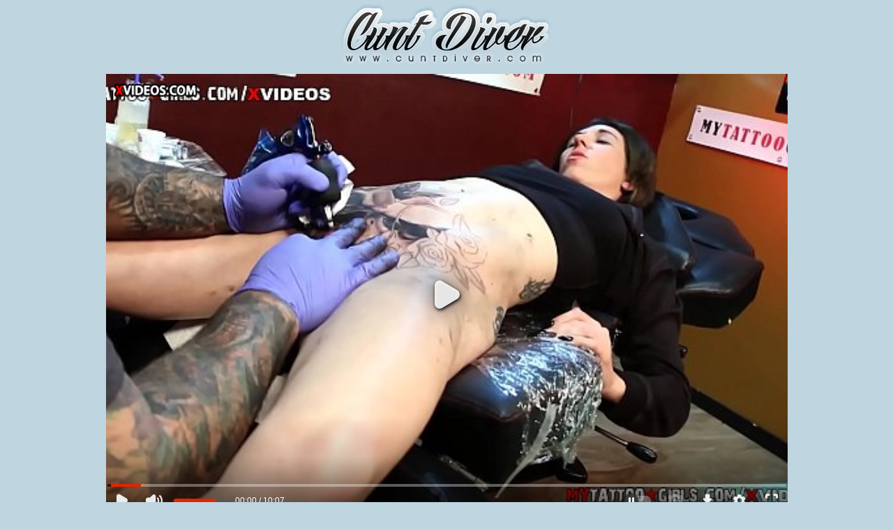

--- FILE ---
content_type: text/html; charset=UTF-8
request_url: http://cuntdiver.com/play/miss-marie-bossette-with-her-exclusive-pussy-tattoo/index.html
body_size: 8963
content:
<!DOCTYPE HTML PUBLIC "-//W3C//DTD HTML 4.0 Transitional//EN">
<html>

<head>
<meta http-equiv="Content-Type" content="text/html; charset=iso-8859-1">
<meta name="keywords" content="cunt porn, cunt tube, cunt sex, cunt porn videos, cunt sex tube, sexy cunt tube, cunt sex videos, cunt pound tube">
<meta name="description" content="Only the very best streaming cunts are on show here with all your top categories.">
<title>Miss Marie Bossette with her exclusive Pussy tattoo at CuntDiver.com</title>
<link rel="stylesheet" type="text/css" href="http://www.cuntdiver.com/stylesheet2.css">
<base target="_blank">
<script> 
   function clickAndDisable(link) {
     document.getElementById('pagelink').style.display = 'none';
     document.getElementById('fullpage').style.display = 'none';
}   
</script>
</head>

<body>
<div id="fullpage"><a href="http://www.cuntdiver.com/plays/miss-marie-bossette-with-her-exclusive-pussy-tattoo/index.html" rel="opener" id="pagelink" onclick="clickAndDisable(this);"></a></div>
<!--SCJ_ROTIN-->

	<div id="toptile">
		<div id="topheader">
			<div id="logo"><a target="_self" href="http://www.cuntdiver.com"><img width="310" height="99" src="http://www.cuntdiver.com/images/logo.jpg" title="Cunt Diver"></a></div>
		</div>
	</div>

<div class="container">
<iframe src="https://www.xvideos.com/embedframe/32433487" frameborder="0" allowfullscreen class="video"></iframe>
</div>

<div class="vids">

	<div>
		<a class="desc" href="http://www.cuntdiver.com/play/little-virgin-shows-her-smallest-hole-with-virgin-cherry/index.html?55x1x5121">
		<span class="duration">7 min</span>
		<img class="thumb" title="Little virgin shows her smallest hole with a virgin cherry!" src="http://www.cuntdiver.com/scjbackup/thumbs/67/000_virgin-cherry-.jpg">
		<span class="title">Little virgin shows her smallest hole with a virgin cherry!</span></a>
		<span class="tube">7M views</span>
		<span class="tags"> <a target="_self" href="http://www.cuntdiver.com/tube/First time/ctr/1/">First time</a><a target="_self" href="http://www.cuntdiver.com/tube/Innocent/ctr/1/">Innocent</a><a target="_self" href="http://www.cuntdiver.com/tube/Masturbation/ctr/1/">Masturbation</a><a target="_self" href="http://www.cuntdiver.com/tube/Petite/ctr/1/">Petite</a><a target="_self" href="http://www.cuntdiver.com/tube/Pussy/ctr/1/">Pussy</a><a target="_self" href="http://www.cuntdiver.com/tube/Teen/ctr/1/">Teen</a><a target="_self" href="http://www.cuntdiver.com/tube/Virgin/ctr/1/">Virgin</a></span>
	</div>

	<div>
		<a class="desc" href="http://www.cuntdiver.com/play/busty-milf-handjob-and-pussy-rubbing/index.html?55x2x44273">
		<span class="duration">4 min</span>
		<img class="thumb" title="Busty Milf Handjob And Pussy Rubbing" src="http://www.cuntdiver.com/scjbackup/thumbs/99/769_handjob-pussy.jpg">
		<span class="title">Busty Milf Handjob And Pussy Rubbing</span></a>
		<span class="tube">16M views</span>
		<span class="tags"> <a target="_self" href="http://www.cuntdiver.com/tube/Big cock/ctr/1/">Big cock</a><a target="_self" href="http://www.cuntdiver.com/tube/Big tits/ctr/1/">Big tits</a><a target="_self" href="http://www.cuntdiver.com/tube/Bus/ctr/1/">Bus</a><a target="_self" href="http://www.cuntdiver.com/tube/Busty/ctr/1/">Busty</a><a target="_self" href="http://www.cuntdiver.com/tube/Dick/ctr/1/">Dick</a><a target="_self" href="http://www.cuntdiver.com/tube/Handjob/ctr/1/">Handjob</a><a target="_self" href="http://www.cuntdiver.com/tube/Jerking/ctr/1/">Jerking</a><a target="_self" href="http://www.cuntdiver.com/tube/Mature/ctr/1/">Mature</a><a target="_self" href="http://www.cuntdiver.com/tube/Milf/ctr/1/">Milf</a></span>
	</div>

	<div>
		<a class="desc" href="http://www.cuntdiver.com/play/finger-fucking-foxes-lexi-luna-kendra-james-cum/index.html?55x3x67808">
		<span class="duration">8 min</span>
		<img class="thumb" title="Finger Fucking Foxes, Lexi Luna & Kendra James Cum In Hose!" src="http://www.cuntdiver.com/scjbackup/thumbs/40/190_-.jpg">
		<span class="title">Finger Fucking Foxes, Lexi Luna & Kendra James Cum In Hose!</span></a>
		<span class="tube">217k views</span>
		<span class="tags"> <a target="_self" href="http://www.cuntdiver.com/tube/Big tits/ctr/1/">Big tits</a><a target="_self" href="http://www.cuntdiver.com/tube/Brunette/ctr/1/">Brunette</a><a target="_self" href="http://www.cuntdiver.com/tube/Bus/ctr/1/">Bus</a><a target="_self" href="http://www.cuntdiver.com/tube/Busty/ctr/1/">Busty</a><a target="_self" href="http://www.cuntdiver.com/tube/Dirty/ctr/1/">Dirty</a><a target="_self" href="http://www.cuntdiver.com/tube/Fingering/ctr/1/">Fingering</a><a target="_self" href="http://www.cuntdiver.com/tube/Kissing/ctr/1/">Kissing</a><a target="_self" href="http://www.cuntdiver.com/tube/Lesbian/ctr/1/">Lesbian</a><a target="_self" href="http://www.cuntdiver.com/tube/Licking/ctr/1/">Licking</a></span>
	</div>

	<div>
		<a class="desc" href="http://www.cuntdiver.com/play/huge-boobs-secretary-fucks-9-inches-of-hard-cock/index.html?55x4x75837">
		<span class="duration">8 min</span>
		<img class="thumb" title="Huge boobs secretary fucks 9 inches of hard cock" src="http://www.cuntdiver.com/scjbackup/thumbs/92/357_boobs-secretary-9.jpg">
		<span class="title">Huge boobs secretary fucks 9 inches of hard cock</span></a>
		<span class="tube">5M views</span>
		<span class="tags"> <a target="_self" href="http://www.cuntdiver.com/tube/Ass/ctr/1/">Ass</a><a target="_self" href="http://www.cuntdiver.com/tube/Big cock/ctr/1/">Big cock</a><a target="_self" href="http://www.cuntdiver.com/tube/Big tits/ctr/1/">Big tits</a><a target="_self" href="http://www.cuntdiver.com/tube/British/ctr/1/">British</a><a target="_self" href="http://www.cuntdiver.com/tube/Dick/ctr/1/">Dick</a><a target="_self" href="http://www.cuntdiver.com/tube/Facial/ctr/1/">Facial</a><a target="_self" href="http://www.cuntdiver.com/tube/Huge/ctr/1/">Huge</a><a target="_self" href="http://www.cuntdiver.com/tube/Huge cock/ctr/1/">Huge cock</a><a target="_self" href="http://www.cuntdiver.com/tube/Nylon/ctr/1/">Nylon</a></span>
	</div>

	<div>
		<a class="desc" href="http://www.cuntdiver.com/play/hot-nudist-beach-couple-talking-naked-voyeur-nude-video/index.html?55x5x77121">
		<span class="duration">15 min</span>
		<img class="thumb" title="Hot Nudist Beach Couple Talking Naked - Voyeur Nude Video" src="http://www.cuntdiver.com/scjbackup/thumbs/7/481_nudist-talking-.jpg">
		<span class="title">Hot Nudist Beach Couple Talking Naked - Voyeur Nude Video</span></a>
		<span class="tube">111k views</span>
		<span class="tags"> <a target="_self" href="http://www.cuntdiver.com/tube/Amateur/ctr/1/">Amateur</a><a target="_self" href="http://www.cuntdiver.com/tube/Ass/ctr/1/">Ass</a><a target="_self" href="http://www.cuntdiver.com/tube/Beach/ctr/1/">Beach</a><a target="_self" href="http://www.cuntdiver.com/tube/Big tits/ctr/1/">Big tits</a><a target="_self" href="http://www.cuntdiver.com/tube/Couple/ctr/1/">Couple</a><a target="_self" href="http://www.cuntdiver.com/tube/European/ctr/1/">European</a><a target="_self" href="http://www.cuntdiver.com/tube/Female/ctr/1/">Female</a><a target="_self" href="http://www.cuntdiver.com/tube/Latina/ctr/1/">Latina</a><a target="_self" href="http://www.cuntdiver.com/tube/Milf/ctr/1/">Milf</a></span>
	</div>

	<div>
		<a class="desc" href="http://www.cuntdiver.com/play/exhibitionist-girlfriend-on-beach-naked-showing-her-pussy-in-public/index.html?55x6x75605">
		<span class="duration">2 min</span>
		<img class="thumb" title="Exhibitionist girlfriend on the beach naked showing her pussy in public!" src="http://www.cuntdiver.com/scjbackup/thumbs/56/092_beach-pussy-.jpg">
		<span class="title">Exhibitionist girlfriend on the beach naked showing her pussy in public!</span></a>
		<span class="tube">292k views</span>
		<span class="tags"> <a target="_self" href="http://www.cuntdiver.com/tube/Ass/ctr/1/">Ass</a><a target="_self" href="http://www.cuntdiver.com/tube/Beach/ctr/1/">Beach</a><a target="_self" href="http://www.cuntdiver.com/tube/Bikini/ctr/1/">Bikini</a><a target="_self" href="http://www.cuntdiver.com/tube/Girlfriend/ctr/1/">Girlfriend</a><a target="_self" href="http://www.cuntdiver.com/tube/Naked/ctr/1/">Naked</a><a target="_self" href="http://www.cuntdiver.com/tube/Nude/ctr/1/">Nude</a><a target="_self" href="http://www.cuntdiver.com/tube/Nudist/ctr/1/">Nudist</a><a target="_self" href="http://www.cuntdiver.com/tube/Petite/ctr/1/">Petite</a><a target="_self" href="http://www.cuntdiver.com/tube/Public/ctr/1/">Public</a></span>
	</div>

	<div>
		<a class="desc" href="http://www.cuntdiver.com/play/teen-close-up-masturbation-compilation-pov-4k/index.html?55x7x84418">
		<span class="duration">32 min</span>
		<img class="thumb" title="Teen Close up Masturbation compilation POV 4K" src="http://www.cuntdiver.com/scjbackup/thumbs/36/265_close-up-4k.jpg">
		<span class="title">Teen Close up Masturbation compilation POV 4K</span></a>
		<span class="tube">219k views</span>
		<span class="tags"> <a target="_self" href="http://www.cuntdiver.com/tube/Amateur/ctr/1/">Amateur</a><a target="_self" href="http://www.cuntdiver.com/tube/Compilation/ctr/1/">Compilation</a><a target="_self" href="http://www.cuntdiver.com/tube/Fetish/ctr/1/">Fetish</a><a target="_self" href="http://www.cuntdiver.com/tube/Fingering/ctr/1/">Fingering</a><a target="_self" href="http://www.cuntdiver.com/tube/Hairy/ctr/1/">Hairy</a><a target="_self" href="http://www.cuntdiver.com/tube/Homemade/ctr/1/">Homemade</a><a target="_self" href="http://www.cuntdiver.com/tube/Lingerie/ctr/1/">Lingerie</a><a target="_self" href="http://www.cuntdiver.com/tube/Masturbation/ctr/1/">Masturbation</a><a target="_self" href="http://www.cuntdiver.com/tube/Orgasm/ctr/1/">Orgasm</a></span>
	</div>

	<div>
		<a class="desc" href="http://www.cuntdiver.com/play/redhead-mom-rough-doggystyle-fucked/index.html?55x8x66994">
		<span class="duration">12 min</span>
		<img class="thumb" title="redhead mom rough doggystyle fucked" src="http://www.cuntdiver.com/scjbackup/thumbs/65/147_redhead-mom-rough.jpg">
		<span class="title">redhead mom rough doggystyle fucked</span></a>
		<span class="tube">210k views</span>
		<span class="tags"> <a target="_self" href="http://www.cuntdiver.com/tube/Blowjob/ctr/1/">Blowjob</a><a target="_self" href="http://www.cuntdiver.com/tube/Czech/ctr/1/">Czech</a><a target="_self" href="http://www.cuntdiver.com/tube/Dick/ctr/1/">Dick</a><a target="_self" href="http://www.cuntdiver.com/tube/Doggystyle/ctr/1/">Doggystyle</a><a target="_self" href="http://www.cuntdiver.com/tube/Facial/ctr/1/">Facial</a><a target="_self" href="http://www.cuntdiver.com/tube/Heels/ctr/1/">Heels</a><a target="_self" href="http://www.cuntdiver.com/tube/Milf/ctr/1/">Milf</a><a target="_self" href="http://www.cuntdiver.com/tube/Mom/ctr/1/">Mom</a><a target="_self" href="http://www.cuntdiver.com/tube/Pussy/ctr/1/">Pussy</a></span>
	</div>

	<div>
		<a class="desc" href="http://www.cuntdiver.com/play/penny-pax-charlotte-sartre-scolded-fucked-by-step/index.html?55x9x28285">
		<span class="duration">10 min</span>
		<img class="thumb" title="Penny Pax & Charlotte Sartre Scolded & Fucked By Step Dad!" src="http://www.cuntdiver.com/scjbackup/thumbs/25/270_pax--.jpg">
		<span class="title">Penny Pax & Charlotte Sartre Scolded & Fucked By Step Dad!</span></a>
		<span class="tube">478k views</span>
		<span class="tags"> <a target="_self" href="http://www.cuntdiver.com/tube/Ass/ctr/1/">Ass</a><a target="_self" href="http://www.cuntdiver.com/tube/Blowjob/ctr/1/">Blowjob</a><a target="_self" href="http://www.cuntdiver.com/tube/Brunette/ctr/1/">Brunette</a><a target="_self" href="http://www.cuntdiver.com/tube/Cumshot/ctr/1/">Cumshot</a><a target="_self" href="http://www.cuntdiver.com/tube/Doggystyle/ctr/1/">Doggystyle</a><a target="_self" href="http://www.cuntdiver.com/tube/Glasses/ctr/1/">Glasses</a><a target="_self" href="http://www.cuntdiver.com/tube/Licking/ctr/1/">Licking</a><a target="_self" href="http://www.cuntdiver.com/tube/Lingerie/ctr/1/">Lingerie</a><a target="_self" href="http://www.cuntdiver.com/tube/Natural/ctr/1/">Natural</a></span>
	</div>

	<div>
		<a class="desc" href="http://www.cuntdiver.com/play/awesome-nudist-milfs-kissing-in-public-voyeur-video/index.html?55x10x66634">
		<span class="duration">12 min</span>
		<img class="thumb" title="Awesome Nudist MILFs Kissing in Public Voyeur Video" src="http://www.cuntdiver.com/scjbackup/thumbs/10/560_milfs-in.jpg">
		<span class="title">Awesome Nudist MILFs Kissing in Public Voyeur Video</span></a>
		<span class="tube">481k views</span>
		<span class="tags"> <a target="_self" href="http://www.cuntdiver.com/tube/Amateur/ctr/1/">Amateur</a><a target="_self" href="http://www.cuntdiver.com/tube/Ass/ctr/1/">Ass</a><a target="_self" href="http://www.cuntdiver.com/tube/Beach/ctr/1/">Beach</a><a target="_self" href="http://www.cuntdiver.com/tube/Big tits/ctr/1/">Big tits</a><a target="_self" href="http://www.cuntdiver.com/tube/Kissing/ctr/1/">Kissing</a><a target="_self" href="http://www.cuntdiver.com/tube/Latina/ctr/1/">Latina</a><a target="_self" href="http://www.cuntdiver.com/tube/Milf/ctr/1/">Milf</a><a target="_self" href="http://www.cuntdiver.com/tube/Naked/ctr/1/">Naked</a><a target="_self" href="http://www.cuntdiver.com/tube/Natural/ctr/1/">Natural</a></span>
	</div>

	<div>
		<a class="desc" href="http://www.cuntdiver.com/play/milf-has-her-way-with-sleepy-teen/index.html?55x11x10077">
		<span class="duration">8 min</span>
		<img class="thumb" title="MIlf Has Her Way With Sleepy Teen" src="http://www.cuntdiver.com/scjbackup/thumbs/43/639_milf-with.jpg">
		<span class="title">MIlf Has Her Way With Sleepy Teen</span></a>
		<span class="tube">5M views</span>
		<span class="tags"> <a target="_self" href="http://www.cuntdiver.com/tube/Ass/ctr/1/">Ass</a><a target="_self" href="http://www.cuntdiver.com/tube/Black/ctr/1/">Black</a><a target="_self" href="http://www.cuntdiver.com/tube/Drunk/ctr/1/">Drunk</a><a target="_self" href="http://www.cuntdiver.com/tube/Fetish/ctr/1/">Fetish</a><a target="_self" href="http://www.cuntdiver.com/tube/Kissing/ctr/1/">Kissing</a><a target="_self" href="http://www.cuntdiver.com/tube/Latina/ctr/1/">Latina</a><a target="_self" href="http://www.cuntdiver.com/tube/Lesbian/ctr/1/">Lesbian</a><a target="_self" href="http://www.cuntdiver.com/tube/Licking/ctr/1/">Licking</a><a target="_self" href="http://www.cuntdiver.com/tube/Milf/ctr/1/">Milf</a></span>
	</div>

	<div>
		<a class="desc" href="http://www.cuntdiver.com/play/cute-teen-naked-on-beach-showing-tight-pussy/index.html?55x12x66267">
		<span class="duration">3 min</span>
		<img class="thumb" title="Cute teen naked on the beach showing tight pussy!" src="http://www.cuntdiver.com/scjbackup/thumbs/59/284_tight-pussy.jpg">
		<span class="title">Cute teen naked on the beach showing tight pussy!</span></a>
		<span class="tube">298k views</span>
		<span class="tags"> <a target="_self" href="http://www.cuntdiver.com/tube/Beach/ctr/1/">Beach</a><a target="_self" href="http://www.cuntdiver.com/tube/College/ctr/1/">College</a><a target="_self" href="http://www.cuntdiver.com/tube/Cute/ctr/1/">Cute</a><a target="_self" href="http://www.cuntdiver.com/tube/Naked/ctr/1/">Naked</a><a target="_self" href="http://www.cuntdiver.com/tube/Nipples/ctr/1/">Nipples</a><a target="_self" href="http://www.cuntdiver.com/tube/Nude/ctr/1/">Nude</a><a target="_self" href="http://www.cuntdiver.com/tube/Nudist/ctr/1/">Nudist</a><a target="_self" href="http://www.cuntdiver.com/tube/Public/ctr/1/">Public</a><a target="_self" href="http://www.cuntdiver.com/tube/Pussy/ctr/1/">Pussy</a></span>
	</div>

	<div>
		<a class="desc" href="http://www.cuntdiver.com/play/does-my-bush-turn-you-on-quest/index.html?55x13x70942">
		<span class="duration">9 min</span>
		<img class="thumb" title="Does My Bush Turn You On&quest;" src="http://www.cuntdiver.com/scjbackup/thumbs/38/851_on-quest-.jpg">
		<span class="title">Does My Bush Turn You On&quest;</span></a>
		<span class="tube">1M views</span>
		<span class="tags"> <a target="_self" href="http://www.cuntdiver.com/tube/Amateur/ctr/1/">Amateur</a><a target="_self" href="http://www.cuntdiver.com/tube/Bus/ctr/1/">Bus</a><a target="_self" href="http://www.cuntdiver.com/tube/Car/ctr/1/">Car</a><a target="_self" href="http://www.cuntdiver.com/tube/Caught/ctr/1/">Caught</a><a target="_self" href="http://www.cuntdiver.com/tube/Clit/ctr/1/">Clit</a><a target="_self" href="http://www.cuntdiver.com/tube/Dirty/ctr/1/">Dirty</a><a target="_self" href="http://www.cuntdiver.com/tube/Female/ctr/1/">Female</a><a target="_self" href="http://www.cuntdiver.com/tube/Hairy/ctr/1/">Hairy</a><a target="_self" href="http://www.cuntdiver.com/tube/Masturbation/ctr/1/">Masturbation</a></span>
	</div>

	<div>
		<a class="desc" href="http://www.cuntdiver.com/play/peeping-in-dressing-room-in-store/index.html?55x14x90789">
		<span class="duration">3 min</span>
		<img class="thumb" title="Peeping in the dressing room in the store." src="http://www.cuntdiver.com/scjbackup/thumbs/63/967_room-the-.jpg">
		<span class="title">Peeping in the dressing room in the store.</span></a>
		<span class="tube">3M views</span>
		<span class="tags"> <a target="_self" href="http://www.cuntdiver.com/tube/Amateur/ctr/1/">Amateur</a><a target="_self" href="http://www.cuntdiver.com/tube/Beauty/ctr/1/">Beauty</a><a target="_self" href="http://www.cuntdiver.com/tube/Dress/ctr/1/">Dress</a><a target="_self" href="http://www.cuntdiver.com/tube/Naked/ctr/1/">Naked</a><a target="_self" href="http://www.cuntdiver.com/tube/Pussy/ctr/1/">Pussy</a><a target="_self" href="http://www.cuntdiver.com/tube/Spy/ctr/1/">Spy</a><a target="_self" href="http://www.cuntdiver.com/tube/Tight/ctr/1/">Tight</a><a target="_self" href="http://www.cuntdiver.com/tube/Voyeur/ctr/1/">Voyeur</a></span>
	</div>

	<div>
		<a class="desc" href="http://www.cuntdiver.com/play/hot-girl-takes-condom-off-quick-creampie-in-public/index.html?55x15x18913">
		<span class="duration">6 min</span>
		<img class="thumb" title="Hot girl takes condom off.  Quick creampie in public toilet" src="http://www.cuntdiver.com/scjbackup/thumbs/48/842_off.jpg">
		<span class="title">Hot girl takes condom off.  Quick creampie in public toilet</span></a>
		<span class="tube">6M views</span>
		<span class="tags"> <a target="_self" href="http://www.cuntdiver.com/tube/Amateur/ctr/1/">Amateur</a><a target="_self" href="http://www.cuntdiver.com/tube/Creampie/ctr/1/">Creampie</a><a target="_self" href="http://www.cuntdiver.com/tube/Dress/ctr/1/">Dress</a><a target="_self" href="http://www.cuntdiver.com/tube/Huge/ctr/1/">Huge</a><a target="_self" href="http://www.cuntdiver.com/tube/Oil/ctr/1/">Oil</a><a target="_self" href="http://www.cuntdiver.com/tube/Panties/ctr/1/">Panties</a><a target="_self" href="http://www.cuntdiver.com/tube/Public/ctr/1/">Public</a><a target="_self" href="http://www.cuntdiver.com/tube/Pussy/ctr/1/">Pussy</a><a target="_self" href="http://www.cuntdiver.com/tube/Riding/ctr/1/">Riding</a></span>
	</div>

	<div>
		<a class="desc" href="http://www.cuntdiver.com/play/colossal-bbc-dildo-wrecks-her-pussy/index.html?55x16x7958">
		<span class="duration">63 sec</span>
		<img class="thumb" title="Colossal BBC Dildo Wrecks Her Pussy" src="http://www.cuntdiver.com/scjbackup/thumbs/19/196_colossal-dildo-wrecks.jpg">
		<span class="title">Colossal BBC Dildo Wrecks Her Pussy</span></a>
		<span class="tube">3M views</span>
		<span class="tags"> <a target="_self" href="http://www.cuntdiver.com/tube/Amateur/ctr/1/">Amateur</a><a target="_self" href="http://www.cuntdiver.com/tube/Dildo/ctr/1/">Dildo</a><a target="_self" href="http://www.cuntdiver.com/tube/Extreme/ctr/1/">Extreme</a><a target="_self" href="http://www.cuntdiver.com/tube/Fetish/ctr/1/">Fetish</a><a target="_self" href="http://www.cuntdiver.com/tube/Fisting/ctr/1/">Fisting</a><a target="_self" href="http://www.cuntdiver.com/tube/Gaping/ctr/1/">Gaping</a><a target="_self" href="http://www.cuntdiver.com/tube/Masturbation/ctr/1/">Masturbation</a><a target="_self" href="http://www.cuntdiver.com/tube/Pussy/ctr/1/">Pussy</a><a target="_self" href="http://www.cuntdiver.com/tube/Solo/ctr/1/">Solo</a></span>
	</div>

	<div>
		<a class="desc" href="http://www.cuntdiver.com/play/quick-sex-with-friend-s-wife-while-he-sleeping-drunk/index.html?55x17x35651">
		<span class="duration">7 min</span>
		<img class="thumb" title="Quick sex with friend's wife while he is sleeping drunk" src="http://www.cuntdiver.com/scjbackup/thumbs/58/311_with-friend-is.jpg">
		<span class="title">Quick sex with friend's wife while he is sleeping drunk</span></a>
		<span class="tube">15M views</span>
		<span class="tags"> <a target="_self" href="http://www.cuntdiver.com/tube/Amateur/ctr/1/">Amateur</a><a target="_self" href="http://www.cuntdiver.com/tube/Boyfriend/ctr/1/">Boyfriend</a><a target="_self" href="http://www.cuntdiver.com/tube/Cheating/ctr/1/">Cheating</a><a target="_self" href="http://www.cuntdiver.com/tube/Dress/ctr/1/">Dress</a><a target="_self" href="http://www.cuntdiver.com/tube/Drunk/ctr/1/">Drunk</a><a target="_self" href="http://www.cuntdiver.com/tube/Girlfriend/ctr/1/">Girlfriend</a><a target="_self" href="http://www.cuntdiver.com/tube/Homemade/ctr/1/">Homemade</a><a target="_self" href="http://www.cuntdiver.com/tube/Husband/ctr/1/">Husband</a><a target="_self" href="http://www.cuntdiver.com/tube/Kitchen/ctr/1/">Kitchen</a></span>
	</div>

	<div>
		<a class="desc" href="http://www.cuntdiver.com/play/uniform-lesbians-pussylicking-in-trio/index.html?55x18x74267">
		<span class="duration">10 min</span>
		<img class="thumb" title="Uniform lesbians pussylicking in trio" src="http://www.cuntdiver.com/scjbackup/thumbs/30/838_uniform-lesbians-in.jpg">
		<span class="title">Uniform lesbians pussylicking in trio</span></a>
		<span class="tube">919k views</span>
		<span class="tags"> <a target="_self" href="http://www.cuntdiver.com/tube/Ass/ctr/1/">Ass</a><a target="_self" href="http://www.cuntdiver.com/tube/British/ctr/1/">British</a><a target="_self" href="http://www.cuntdiver.com/tube/European/ctr/1/">European</a><a target="_self" href="http://www.cuntdiver.com/tube/Heels/ctr/1/">Heels</a><a target="_self" href="http://www.cuntdiver.com/tube/Kissing/ctr/1/">Kissing</a><a target="_self" href="http://www.cuntdiver.com/tube/Lesbian/ctr/1/">Lesbian</a><a target="_self" href="http://www.cuntdiver.com/tube/Licking/ctr/1/">Licking</a><a target="_self" href="http://www.cuntdiver.com/tube/Petite/ctr/1/">Petite</a><a target="_self" href="http://www.cuntdiver.com/tube/Pussy/ctr/1/">Pussy</a></span>
	</div>

	<div>
		<a class="desc" href="http://www.cuntdiver.com/play/adalynnx-gaping-spreading-squirting-closeup/index.html?55x19x28222">
		<span class="duration">10 min</span>
		<img class="thumb" title="AdalynnX - Gaping Spreading Squirting CloseUp" src="http://www.cuntdiver.com/scjbackup/thumbs/33/871_adalynnx.jpg">
		<span class="title">AdalynnX - Gaping Spreading Squirting CloseUp</span></a>
		<span class="tube">171k views</span>
		<span class="tags"> <a target="_self" href="http://www.cuntdiver.com/tube/Ass/ctr/1/">Ass</a><a target="_self" href="http://www.cuntdiver.com/tube/Brunette/ctr/1/">Brunette</a><a target="_self" href="http://www.cuntdiver.com/tube/Cute/ctr/1/">Cute</a><a target="_self" href="http://www.cuntdiver.com/tube/Gaping/ctr/1/">Gaping</a><a target="_self" href="http://www.cuntdiver.com/tube/Masturbation/ctr/1/">Masturbation</a><a target="_self" href="http://www.cuntdiver.com/tube/Milf/ctr/1/">Milf</a><a target="_self" href="http://www.cuntdiver.com/tube/Orgasm/ctr/1/">Orgasm</a><a target="_self" href="http://www.cuntdiver.com/tube/Pussy/ctr/1/">Pussy</a><a target="_self" href="http://www.cuntdiver.com/tube/Slut/ctr/1/">Slut</a></span>
	</div>

	<div>
		<a class="desc" href="http://www.cuntdiver.com/play/after-caughting-her-husband-fucking-with-his-mistress-busty-wife-angela-white-decided/index.html?55x20x78493">
		<span class="duration">6 min</span>
		<img class="thumb" title="After caughting her husband fucking with his mistress,busty wife Angela White decided to have a lesbian sex with her husbands mistress and enjoyed it." src="http://www.cuntdiver.com/scjbackup/thumbs/67/381_mistress-a.jpg">
		<span class="title">After caughting her husband fucking with his mistress,busty wife Angela White..</span></a>
		<span class="tube">359k views</span>
		<span class="tags"> <a target="_self" href="http://www.cuntdiver.com/tube/Big cock/ctr/1/">Big cock</a><a target="_self" href="http://www.cuntdiver.com/tube/Big tits/ctr/1/">Big tits</a><a target="_self" href="http://www.cuntdiver.com/tube/Blowjob/ctr/1/">Blowjob</a><a target="_self" href="http://www.cuntdiver.com/tube/Bus/ctr/1/">Bus</a><a target="_self" href="http://www.cuntdiver.com/tube/Busty/ctr/1/">Busty</a><a target="_self" href="http://www.cuntdiver.com/tube/Caught/ctr/1/">Caught</a><a target="_self" href="http://www.cuntdiver.com/tube/Cheating/ctr/1/">Cheating</a><a target="_self" href="http://www.cuntdiver.com/tube/Deepthroat/ctr/1/">Deepthroat</a><a target="_self" href="http://www.cuntdiver.com/tube/Fingering/ctr/1/">Fingering</a></span>
	</div>

	<div>
		<a class="desc" href="http://www.cuntdiver.com/play/hot-amateurs-beach-females-nudist-voyeur-spy-video/index.html?55x21x77601">
		<span class="duration">7 min</span>
		<img class="thumb" title="Hot Amateurs Beach Females Nudist Voyeur Spy Video" src="http://www.cuntdiver.com/scjbackup/thumbs/55/700_females-spy.jpg">
		<span class="title">Hot Amateurs Beach Females Nudist Voyeur Spy Video</span></a>
		<span class="tube">763k views</span>
		<span class="tags"> <a target="_self" href="http://www.cuntdiver.com/tube/Amateur/ctr/1/">Amateur</a><a target="_self" href="http://www.cuntdiver.com/tube/Babes/ctr/1/">Babes</a><a target="_self" href="http://www.cuntdiver.com/tube/Beach/ctr/1/">Beach</a><a target="_self" href="http://www.cuntdiver.com/tube/Big tits/ctr/1/">Big tits</a><a target="_self" href="http://www.cuntdiver.com/tube/Couple/ctr/1/">Couple</a><a target="_self" href="http://www.cuntdiver.com/tube/Female/ctr/1/">Female</a><a target="_self" href="http://www.cuntdiver.com/tube/Latina/ctr/1/">Latina</a><a target="_self" href="http://www.cuntdiver.com/tube/Milf/ctr/1/">Milf</a><a target="_self" href="http://www.cuntdiver.com/tube/Naked/ctr/1/">Naked</a></span>
	</div>

	<div>
		<a class="desc" href="http://www.cuntdiver.com/play/pregnant-milf-in-stockings-masturbates-with-dildo/index.html?55x22x50897">
		<span class="duration">10 min</span>
		<img class="thumb" title="Pregnant milf in stockings masturbates with dildo, hairy pussy and juicy ass." src="http://www.cuntdiver.com/scjbackup/thumbs/64/839_milf-and.jpg">
		<span class="title">Pregnant milf in stockings masturbates with dildo, hairy pussy and juicy ass.</span></a>
		<span class="tube">278k views</span>
		<span class="tags"> <a target="_self" href="http://www.cuntdiver.com/tube/Amateur/ctr/1/">Amateur</a><a target="_self" href="http://www.cuntdiver.com/tube/Ass/ctr/1/">Ass</a><a target="_self" href="http://www.cuntdiver.com/tube/Dildo/ctr/1/">Dildo</a><a target="_self" href="http://www.cuntdiver.com/tube/Hairy/ctr/1/">Hairy</a><a target="_self" href="http://www.cuntdiver.com/tube/Homemade/ctr/1/">Homemade</a><a target="_self" href="http://www.cuntdiver.com/tube/Masturbation/ctr/1/">Masturbation</a><a target="_self" href="http://www.cuntdiver.com/tube/Milf/ctr/1/">Milf</a><a target="_self" href="http://www.cuntdiver.com/tube/Mom/ctr/1/">Mom</a><a target="_self" href="http://www.cuntdiver.com/tube/Natural/ctr/1/">Natural</a></span>
	</div>

	<div>
		<a class="desc" href="http://www.cuntdiver.com/play/trailer-of-my-extreme-experience-masturbation-hot-chili-naga-in-my-hairy-pussy/index.html?55x23x74163">
		<span class="duration">10 min</span>
		<img class="thumb" title="Trailer of my extreme experience masturbation: hot chili naga in my hairy pussy. I am young natural and sexy Aragne Spicy exploring my masochist pleasure. I am a switch Mistress and I love to transform pain in pleasure, I only can be punished by me" src="http://www.cuntdiver.com/scjbackup/thumbs/67/046_trailer-pussy-am.jpg">
		<span class="title">Trailer of my extreme experience masturbation: hot chili naga in my hairy..</span></a>
		<span class="tube">252k views</span>
		<span class="tags"> <a target="_self" href="http://www.cuntdiver.com/tube/Bdsm/ctr/1/">Bdsm</a><a target="_self" href="http://www.cuntdiver.com/tube/Brunette/ctr/1/">Brunette</a><a target="_self" href="http://www.cuntdiver.com/tube/Clit/ctr/1/">Clit</a><a target="_self" href="http://www.cuntdiver.com/tube/Crazy/ctr/1/">Crazy</a><a target="_self" href="http://www.cuntdiver.com/tube/Extreme/ctr/1/">Extreme</a><a target="_self" href="http://www.cuntdiver.com/tube/Hairy/ctr/1/">Hairy</a><a target="_self" href="http://www.cuntdiver.com/tube/Masturbation/ctr/1/">Masturbation</a><a target="_self" href="http://www.cuntdiver.com/tube/Mistress/ctr/1/">Mistress</a><a target="_self" href="http://www.cuntdiver.com/tube/Natural/ctr/1/">Natural</a></span>
	</div>

	<div>
		<a class="desc" href="http://www.cuntdiver.com/play/bbw-wife-banged-hard-and-creampied/index.html?55x24x67410">
		<span class="duration">11 min</span>
		<img class="thumb" title="BBW Wife Banged Hard and Creampied" src="http://www.cuntdiver.com/scjbackup/thumbs/76/123_banged.jpg">
		<span class="title">BBW Wife Banged Hard and Creampied</span></a>
		<span class="tube">5M views</span>
		<span class="tags"> <a target="_self" href="http://www.cuntdiver.com/tube/Anal/ctr/1/">Anal</a><a target="_self" href="http://www.cuntdiver.com/tube/Ass/ctr/1/">Ass</a><a target="_self" href="http://www.cuntdiver.com/tube/Bbw/ctr/1/">Bbw</a><a target="_self" href="http://www.cuntdiver.com/tube/Black/ctr/1/">Black</a><a target="_self" href="http://www.cuntdiver.com/tube/Bus/ctr/1/">Bus</a><a target="_self" href="http://www.cuntdiver.com/tube/Busty/ctr/1/">Busty</a><a target="_self" href="http://www.cuntdiver.com/tube/Chubby/ctr/1/">Chubby</a><a target="_self" href="http://www.cuntdiver.com/tube/Creampie/ctr/1/">Creampie</a><a target="_self" href="http://www.cuntdiver.com/tube/Deepthroat/ctr/1/">Deepthroat</a></span>
	</div>

	<div>
		<a class="desc" href="http://www.cuntdiver.com/play/german-granny-huge-tits-homemade/index.html?55x25x70352">
		<span class="duration">10 min</span>
		<img class="thumb" title="German Granny huge tits Homemade" src="http://www.cuntdiver.com/scjbackup/thumbs/72/725_huge-homemade.jpg">
		<span class="title">German Granny huge tits Homemade</span></a>
		<span class="tube">543k views</span>
		<span class="tags"> <a target="_self" href="http://www.cuntdiver.com/tube/Ass/ctr/1/">Ass</a><a target="_self" href="http://www.cuntdiver.com/tube/Big tits/ctr/1/">Big tits</a><a target="_self" href="http://www.cuntdiver.com/tube/Brunette/ctr/1/">Brunette</a><a target="_self" href="http://www.cuntdiver.com/tube/Cheating/ctr/1/">Cheating</a><a target="_self" href="http://www.cuntdiver.com/tube/Cumshot/ctr/1/">Cumshot</a><a target="_self" href="http://www.cuntdiver.com/tube/Doggystyle/ctr/1/">Doggystyle</a><a target="_self" href="http://www.cuntdiver.com/tube/German/ctr/1/">German</a><a target="_self" href="http://www.cuntdiver.com/tube/Granny/ctr/1/">Granny</a><a target="_self" href="http://www.cuntdiver.com/tube/Homemade/ctr/1/">Homemade</a></span>
	</div>

	<div>
		<a class="desc" href="http://www.cuntdiver.com/play/fake-hostel-young-fiancee-with-great-ass-nice-natural/index.html?55x26x11128">
		<span class="duration">5 min</span>
		<img class="thumb" title="Fake Hostel - Young fiancee with great ass & nice natural tits fucked by older man as boyfriend sleeps through her squirting orgasms and creampie after she licks ass and deep throats cock" src="http://www.cuntdiver.com/scjbackup/thumbs/73/713_and-deep.jpg">
		<span class="title">Fake Hostel - Young fiancee with great ass & nice natural tits fucked by older..</span></a>
		<span class="tube">6M views</span>
		<span class="tags"> <a target="_self" href="http://www.cuntdiver.com/tube/Ass/ctr/1/">Ass</a><a target="_self" href="http://www.cuntdiver.com/tube/Blowjob/ctr/1/">Blowjob</a><a target="_self" href="http://www.cuntdiver.com/tube/Boyfriend/ctr/1/">Boyfriend</a><a target="_self" href="http://www.cuntdiver.com/tube/Creampie/ctr/1/">Creampie</a><a target="_self" href="http://www.cuntdiver.com/tube/Deepthroat/ctr/1/">Deepthroat</a><a target="_self" href="http://www.cuntdiver.com/tube/Fingering/ctr/1/">Fingering</a><a target="_self" href="http://www.cuntdiver.com/tube/Girlfriend/ctr/1/">Girlfriend</a><a target="_self" href="http://www.cuntdiver.com/tube/Licking/ctr/1/">Licking</a><a target="_self" href="http://www.cuntdiver.com/tube/Natural/ctr/1/">Natural</a></span>
	</div>

	<div>
		<a class="desc" href="http://www.cuntdiver.com/play/solo-casting-of-hot-hungarian-virgin-konoplya/index.html?55x27x27862">
		<span class="duration">10 min</span>
		<img class="thumb" title="Solo casting of a hot Hungarian virgin Konoplya" src="http://www.cuntdiver.com/scjbackup/thumbs/63/928_a-hungarian-konoplya.jpg">
		<span class="title">Solo casting of a hot Hungarian virgin Konoplya</span></a>
		<span class="tube">2M views</span>
		<span class="tags"> <a target="_self" href="http://www.cuntdiver.com/tube/Ass/ctr/1/">Ass</a><a target="_self" href="http://www.cuntdiver.com/tube/Brunette/ctr/1/">Brunette</a><a target="_self" href="http://www.cuntdiver.com/tube/First time/ctr/1/">First time</a><a target="_self" href="http://www.cuntdiver.com/tube/Hungarian/ctr/1/">Hungarian</a><a target="_self" href="http://www.cuntdiver.com/tube/Masturbation/ctr/1/">Masturbation</a><a target="_self" href="http://www.cuntdiver.com/tube/Panties/ctr/1/">Panties</a><a target="_self" href="http://www.cuntdiver.com/tube/Pussy/ctr/1/">Pussy</a><a target="_self" href="http://www.cuntdiver.com/tube/Schoolgirl/ctr/1/">Schoolgirl</a><a target="_self" href="http://www.cuntdiver.com/tube/Skirt/ctr/1/">Skirt</a></span>
	</div>

	<div>
		<a class="desc" href="http://www.cuntdiver.com/play/my18teens-russian-babe-blowjob-and-hard-pussy-fucking/index.html?55x28x24184">
		<span class="duration">11 min</span>
		<img class="thumb" title="MY18TEENS - Russian Babe Blowjob and Hard Pussy Fucking in Student Hostel" src="http://www.cuntdiver.com/scjbackup/thumbs/58/456_my18teens.jpg">
		<span class="title">MY18TEENS - Russian Babe Blowjob and Hard Pussy Fucking in Student Hostel</span></a>
		<span class="tube">2M views</span>
		<span class="tags"> <a target="_self" href="http://www.cuntdiver.com/tube/18/ctr/1/">18</a><a target="_self" href="http://www.cuntdiver.com/tube/Amateur/ctr/1/">Amateur</a><a target="_self" href="http://www.cuntdiver.com/tube/Big cock/ctr/1/">Big cock</a><a target="_self" href="http://www.cuntdiver.com/tube/Blonde/ctr/1/">Blonde</a><a target="_self" href="http://www.cuntdiver.com/tube/Blowjob/ctr/1/">Blowjob</a><a target="_self" href="http://www.cuntdiver.com/tube/Creampie/ctr/1/">Creampie</a><a target="_self" href="http://www.cuntdiver.com/tube/Cumshot/ctr/1/">Cumshot</a><a target="_self" href="http://www.cuntdiver.com/tube/Dick/ctr/1/">Dick</a><a target="_self" href="http://www.cuntdiver.com/tube/Doggystyle/ctr/1/">Doggystyle</a></span>
	</div>

	<div>
		<a class="desc" href="http://www.cuntdiver.com/play/yanks-lulu-reynolds-gets-so-wet/index.html?55x29x28671">
		<span class="duration">10 min</span>
		<img class="thumb" title="Yanks Lulu Reynolds Gets So Wet" src="http://www.cuntdiver.com/scjbackup/thumbs/62/785_yanks-reynolds-so.jpg">
		<span class="title">Yanks Lulu Reynolds Gets So Wet</span></a>
		<span class="tube">56k views</span>
		<span class="tags"> <a target="_self" href="http://www.cuntdiver.com/tube/Amateur/ctr/1/">Amateur</a><a target="_self" href="http://www.cuntdiver.com/tube/Brunette/ctr/1/">Brunette</a><a target="_self" href="http://www.cuntdiver.com/tube/Clit/ctr/1/">Clit</a><a target="_self" href="http://www.cuntdiver.com/tube/Fingering/ctr/1/">Fingering</a><a target="_self" href="http://www.cuntdiver.com/tube/Hd/ctr/1/">Hd</a><a target="_self" href="http://www.cuntdiver.com/tube/Masturbation/ctr/1/">Masturbation</a><a target="_self" href="http://www.cuntdiver.com/tube/Natural/ctr/1/">Natural</a><a target="_self" href="http://www.cuntdiver.com/tube/Nipples/ctr/1/">Nipples</a><a target="_self" href="http://www.cuntdiver.com/tube/Orgasm/ctr/1/">Orgasm</a></span>
	</div>

	<div>
		<a class="desc" href="http://www.cuntdiver.com/play/british-stockings-milf-pussylicked-in-trio/index.html?55x30x63337">
		<span class="duration">10 min</span>
		<img class="thumb" title="British stockings milf pussylicked in trio" src="http://www.cuntdiver.com/scjbackup/thumbs/100/481_trio.jpg">
		<span class="title">British stockings milf pussylicked in trio</span></a>
		<span class="tube">8M views</span>
		<span class="tags"> <a target="_self" href="http://www.cuntdiver.com/tube/Ass/ctr/1/">Ass</a><a target="_self" href="http://www.cuntdiver.com/tube/Blowjob/ctr/1/">Blowjob</a><a target="_self" href="http://www.cuntdiver.com/tube/British/ctr/1/">British</a><a target="_self" href="http://www.cuntdiver.com/tube/European/ctr/1/">European</a><a target="_self" href="http://www.cuntdiver.com/tube/Fingering/ctr/1/">Fingering</a><a target="_self" href="http://www.cuntdiver.com/tube/Heels/ctr/1/">Heels</a><a target="_self" href="http://www.cuntdiver.com/tube/Mature/ctr/1/">Mature</a><a target="_self" href="http://www.cuntdiver.com/tube/Milf/ctr/1/">Milf</a><a target="_self" href="http://www.cuntdiver.com/tube/Pussy/ctr/1/">Pussy</a></span>
	</div>

	<div>
		<a class="desc" href="http://www.cuntdiver.com/play/real-nudists-on-nature-video-compilation/index.html?55x31x74236">
		<span class="duration">15 min</span>
		<img class="thumb" title="Real nudists on the nature video compilation" src="http://www.cuntdiver.com/scjbackup/thumbs/72/465_real-video.jpg">
		<span class="title">Real nudists on the nature video compilation</span></a>
		<span class="tube">366k views</span>
		<span class="tags"> <a target="_self" href="http://www.cuntdiver.com/tube/Amateur/ctr/1/">Amateur</a><a target="_self" href="http://www.cuntdiver.com/tube/Beach/ctr/1/">Beach</a><a target="_self" href="http://www.cuntdiver.com/tube/Blowjob/ctr/1/">Blowjob</a><a target="_self" href="http://www.cuntdiver.com/tube/Compilation/ctr/1/">Compilation</a><a target="_self" href="http://www.cuntdiver.com/tube/Deepthroat/ctr/1/">Deepthroat</a><a target="_self" href="http://www.cuntdiver.com/tube/Group/ctr/1/">Group</a><a target="_self" href="http://www.cuntdiver.com/tube/Hardcore/ctr/1/">Hardcore</a><a target="_self" href="http://www.cuntdiver.com/tube/Hd/ctr/1/">Hd</a><a target="_self" href="http://www.cuntdiver.com/tube/Licking/ctr/1/">Licking</a></span>
	</div>

	<div>
		<a class="desc" href="http://www.cuntdiver.com/play/touch-my-perky-tits-and-fuck-my-virgin-pussy-sweet-and-innocent-18yo-teen-takes-old/index.html?55x32x78487">
		<span class="duration">10 min</span>
		<img class="thumb" title="Touch my perky tits and fuck my virgin pussy sweet and innocent 18yo teen takes the old man cock in her mouth gives him a blowjob spreads her legs and gets deep penetrated then has a big cumshot in her mouth and swallows" src="http://www.cuntdiver.com/scjbackup/thumbs/67/859_my.jpg">
		<span class="title">Touch my perky tits and fuck my virgin pussy sweet and innocent 18yo teen..</span></a>
		<span class="tube">5M views</span>
		<span class="tags"> <a target="_self" href="http://www.cuntdiver.com/tube/18/ctr/1/">18</a><a target="_self" href="http://www.cuntdiver.com/tube/Big cock/ctr/1/">Big cock</a><a target="_self" href="http://www.cuntdiver.com/tube/Big tits/ctr/1/">Big tits</a><a target="_self" href="http://www.cuntdiver.com/tube/Blowjob/ctr/1/">Blowjob</a><a target="_self" href="http://www.cuntdiver.com/tube/Cum in mouth/ctr/1/">Cum in mouth</a><a target="_self" href="http://www.cuntdiver.com/tube/Cumshot/ctr/1/">Cumshot</a><a target="_self" href="http://www.cuntdiver.com/tube/Fingering/ctr/1/">Fingering</a><a target="_self" href="http://www.cuntdiver.com/tube/Grandpa/ctr/1/">Grandpa</a><a target="_self" href="http://www.cuntdiver.com/tube/Handjob/ctr/1/">Handjob</a></span>
	</div>

	<div>
		<a class="desc" href="http://www.cuntdiver.com/play/yuck-ugly-old-swingers-grannies-grandpas-have-themselves/index.html?55x33x11174">
		<span class="duration">16 min</span>
		<img class="thumb" title="YUCK! Ugly old swingers! Grannies & grandpas have themselves a naughty fuck fest! WolfWagner.com" src="http://www.cuntdiver.com/scjbackup/thumbs/6/799.jpg">
		<span class="title">YUCK! Ugly old swingers! Grannies & grandpas have themselves a naughty fuck..</span></a>
		<span class="tube">107k views</span>
		<span class="tags"> <a target="_self" href="http://www.cuntdiver.com/tube/Amateur/ctr/1/">Amateur</a><a target="_self" href="http://www.cuntdiver.com/tube/Gangbang/ctr/1/">Gangbang</a><a target="_self" href="http://www.cuntdiver.com/tube/German/ctr/1/">German</a><a target="_self" href="http://www.cuntdiver.com/tube/Grandpa/ctr/1/">Grandpa</a><a target="_self" href="http://www.cuntdiver.com/tube/Granny/ctr/1/">Granny</a><a target="_self" href="http://www.cuntdiver.com/tube/Handjob/ctr/1/">Handjob</a><a target="_self" href="http://www.cuntdiver.com/tube/Licking/ctr/1/">Licking</a><a target="_self" href="http://www.cuntdiver.com/tube/Milf/ctr/1/">Milf</a><a target="_self" href="http://www.cuntdiver.com/tube/Pussy/ctr/1/">Pussy</a></span>
	</div>

	<div>
		<a class="desc" href="http://www.cuntdiver.com/play/big-ass-teen-hot-sexy-girl-big-tits-short-skirt-without/index.html?55x34x58323">
		<span class="duration">12 min</span>
		<img class="thumb" title="Big ass teen hot sexy girl big tits short skirt without panties Snickers baby" src="http://www.cuntdiver.com/scjbackup/thumbs/68/102_teen-sexy-girl.jpg">
		<span class="title">Big ass teen hot sexy girl big tits short skirt without panties Snickers baby</span></a>
		<span class="tube">572k views</span>
		<span class="tags"> <a target="_self" href="http://www.cuntdiver.com/tube/Ass/ctr/1/">Ass</a><a target="_self" href="http://www.cuntdiver.com/tube/Big tits/ctr/1/">Big tits</a><a target="_self" href="http://www.cuntdiver.com/tube/Fetish/ctr/1/">Fetish</a><a target="_self" href="http://www.cuntdiver.com/tube/Homemade/ctr/1/">Homemade</a><a target="_self" href="http://www.cuntdiver.com/tube/Huge/ctr/1/">Huge</a><a target="_self" href="http://www.cuntdiver.com/tube/Milf/ctr/1/">Milf</a><a target="_self" href="http://www.cuntdiver.com/tube/Panties/ctr/1/">Panties</a><a target="_self" href="http://www.cuntdiver.com/tube/Pussy/ctr/1/">Pussy</a><a target="_self" href="http://www.cuntdiver.com/tube/Skirt/ctr/1/">Skirt</a></span>
	</div>

	<div>
		<a class="desc" href="http://www.cuntdiver.com/play/bare-feet-pussy-fucking-and-huge-milf-melons-now-that-s-giant-pair-of-underboobs/index.html?55x35x93983">
		<span class="duration">11 min</span>
		<img class="thumb" title="Bare Feet Pussy Fucking and huge MILF melons. Now that's a giant pair of underboobs! Britney Swallows' large natural tits get a nice workout while hubby pounds her clean shaven pussy." src="http://www.cuntdiver.com/scjbackup/thumbs/70/883.jpg">
		<span class="title">Bare Feet Pussy Fucking and huge MILF melons. Now that's a giant pair of..</span></a>
		<span class="tube">1M views</span>
		<span class="tags"> <a target="_self" href="http://www.cuntdiver.com/tube/Amateur/ctr/1/">Amateur</a><a target="_self" href="http://www.cuntdiver.com/tube/Big tits/ctr/1/">Big tits</a><a target="_self" href="http://www.cuntdiver.com/tube/Bus/ctr/1/">Bus</a><a target="_self" href="http://www.cuntdiver.com/tube/Busty/ctr/1/">Busty</a><a target="_self" href="http://www.cuntdiver.com/tube/Chubby/ctr/1/">Chubby</a><a target="_self" href="http://www.cuntdiver.com/tube/Feet/ctr/1/">Feet</a><a target="_self" href="http://www.cuntdiver.com/tube/Fetish/ctr/1/">Fetish</a><a target="_self" href="http://www.cuntdiver.com/tube/Foot fetish/ctr/1/">Foot fetish</a><a target="_self" href="http://www.cuntdiver.com/tube/Homemade/ctr/1/">Homemade</a></span>
	</div>

	<div>
		<a class="desc" href="http://www.cuntdiver.com/play/luna-tortured-outdoor-part-8/index.html?55x36x22926">
		<span class="duration">6 min</span>
		<img class="thumb" title="Luna tortured outdoor part 8" src="http://www.cuntdiver.com/scjbackup/thumbs/56/326_tortured-outdoor.jpg">
		<span class="title">Luna tortured outdoor part 8</span></a>
		<span class="tube">1M views</span>
		<span class="tags"> <a target="_self" href="http://www.cuntdiver.com/tube/Ass/ctr/1/">Ass</a><a target="_self" href="http://www.cuntdiver.com/tube/Bdsm/ctr/1/">Bdsm</a><a target="_self" href="http://www.cuntdiver.com/tube/Bondage/ctr/1/">Bondage</a><a target="_self" href="http://www.cuntdiver.com/tube/Naked/ctr/1/">Naked</a><a target="_self" href="http://www.cuntdiver.com/tube/Nude/ctr/1/">Nude</a><a target="_self" href="http://www.cuntdiver.com/tube/Outdoor/ctr/1/">Outdoor</a><a target="_self" href="http://www.cuntdiver.com/tube/Public/ctr/1/">Public</a><a target="_self" href="http://www.cuntdiver.com/tube/Pussy/ctr/1/">Pussy</a><a target="_self" href="http://www.cuntdiver.com/tube/Slave/ctr/1/">Slave</a></span>
	</div>

	<div>
		<a class="desc" href="http://www.cuntdiver.com/play/big-tits-black-teen-gets-an-ass-pounding-in-anal-sex/index.html?55x37x67423">
		<span class="duration">6 min</span>
		<img class="thumb" title="Big Tits Black Teen gets an Ass Pounding in Anal Sex Porn Video" src="http://www.cuntdiver.com/scjbackup/thumbs/70/987_an.jpg">
		<span class="title">Big Tits Black Teen gets an Ass Pounding in Anal Sex Porn Video</span></a>
		<span class="tube">2M views</span>
		<span class="tags"> <a target="_self" href="http://www.cuntdiver.com/tube/Amateur/ctr/1/">Amateur</a><a target="_self" href="http://www.cuntdiver.com/tube/Anal/ctr/1/">Anal</a><a target="_self" href="http://www.cuntdiver.com/tube/Ass/ctr/1/">Ass</a><a target="_self" href="http://www.cuntdiver.com/tube/Big tits/ctr/1/">Big tits</a><a target="_self" href="http://www.cuntdiver.com/tube/Black/ctr/1/">Black</a><a target="_self" href="http://www.cuntdiver.com/tube/Ebony/ctr/1/">Ebony</a><a target="_self" href="http://www.cuntdiver.com/tube/Girlfriend/ctr/1/">Girlfriend</a><a target="_self" href="http://www.cuntdiver.com/tube/Hardcore/ctr/1/">Hardcore</a><a target="_self" href="http://www.cuntdiver.com/tube/Homemade/ctr/1/">Homemade</a></span>
	</div>

	<div>
		<a class="desc" href="http://www.cuntdiver.com/play/sexy-bhabi-and-her-boyfriend-caught-making-love-maya/index.html?55x38x87976">
		<span class="duration">10 min</span>
		<img class="thumb" title="Sexy Bhabi and her boyfriend caught making love - Maya" src="http://www.cuntdiver.com/scjbackup/thumbs/57/644_sexy.jpg">
		<span class="title">Sexy Bhabi and her boyfriend caught making love - Maya</span></a>
		<span class="tube">20M views</span>
		<span class="tags"> <a target="_self" href="http://www.cuntdiver.com/tube/Boyfriend/ctr/1/">Boyfriend</a><a target="_self" href="http://www.cuntdiver.com/tube/Caught/ctr/1/">Caught</a><a target="_self" href="http://www.cuntdiver.com/tube/Dick/ctr/1/">Dick</a><a target="_self" href="http://www.cuntdiver.com/tube/Indian/ctr/1/">Indian</a><a target="_self" href="http://www.cuntdiver.com/tube/Interracial/ctr/1/">Interracial</a><a target="_self" href="http://www.cuntdiver.com/tube/Orgasm/ctr/1/">Orgasm</a><a target="_self" href="http://www.cuntdiver.com/tube/Pussy/ctr/1/">Pussy</a><a target="_self" href="http://www.cuntdiver.com/tube/Webcam /ctr/1/">Webcam </a><a target="_self" href="http://www.cuntdiver.com/tube/Wife/ctr/1/">Wife</a></span>
	</div>

	<div>
		<a class="desc" href="http://www.cuntdiver.com/play/happily-fucked-up-whore-talking-about-my-fantasy-of/index.html?55x39x30001">
		<span class="duration">28 min</span>
		<img class="thumb" title="Happily fucked up whore talking about my fantasy of being taken advantage of at a party." src="http://www.cuntdiver.com/scjbackup/thumbs/12/391_party.jpg">
		<span class="title">Happily fucked up whore talking about my fantasy of being taken advantage of..</span></a>
		<span class="tube">83k views</span>
		<span class="tags"> <a target="_self" href="http://www.cuntdiver.com/tube/Ass/ctr/1/">Ass</a><a target="_self" href="http://www.cuntdiver.com/tube/Chubby/ctr/1/">Chubby</a><a target="_self" href="http://www.cuntdiver.com/tube/Dildo/ctr/1/">Dildo</a><a target="_self" href="http://www.cuntdiver.com/tube/Dirty/ctr/1/">Dirty</a><a target="_self" href="http://www.cuntdiver.com/tube/Drunk/ctr/1/">Drunk</a><a target="_self" href="http://www.cuntdiver.com/tube/Female/ctr/1/">Female</a><a target="_self" href="http://www.cuntdiver.com/tube/Glasses/ctr/1/">Glasses</a><a target="_self" href="http://www.cuntdiver.com/tube/Masturbation/ctr/1/">Masturbation</a><a target="_self" href="http://www.cuntdiver.com/tube/Mature/ctr/1/">Mature</a></span>
	</div>

	<div>
		<a class="desc" href="http://www.cuntdiver.com/play/tight-pussy-teen-marusya-mechta/index.html?55x40x11212">
		<span class="duration">7 min</span>
		<img class="thumb" title="Tight pussy teen Marusya Mechta" src="http://www.cuntdiver.com/scjbackup/thumbs/76/196_pussy-teen.jpg">
		<span class="title">Tight pussy teen Marusya Mechta</span></a>
		<span class="tube">3M views</span>
		<span class="tags"> <a target="_self" href="http://www.cuntdiver.com/tube/Ass/ctr/1/">Ass</a><a target="_self" href="http://www.cuntdiver.com/tube/Brunette/ctr/1/">Brunette</a><a target="_self" href="http://www.cuntdiver.com/tube/European/ctr/1/">European</a><a target="_self" href="http://www.cuntdiver.com/tube/First time/ctr/1/">First time</a><a target="_self" href="http://www.cuntdiver.com/tube/Masturbation/ctr/1/">Masturbation</a><a target="_self" href="http://www.cuntdiver.com/tube/Panties/ctr/1/">Panties</a><a target="_self" href="http://www.cuntdiver.com/tube/Pussy/ctr/1/">Pussy</a><a target="_self" href="http://www.cuntdiver.com/tube/Schoolgirl/ctr/1/">Schoolgirl</a><a target="_self" href="http://www.cuntdiver.com/tube/Skirt/ctr/1/">Skirt</a></span>
	</div>

	<div>
		<a class="desc" href="http://www.cuntdiver.com/play/the-first-night-of-marriage-you-have-to-give-me-your/index.html?55x41x48864">
		<span class="duration">18 min</span>
		<img class="thumb" title="The first night of marriage you have to give me your ass" src="http://www.cuntdiver.com/scjbackup/thumbs/75/095_have.jpg">
		<span class="title">The first night of marriage you have to give me your ass</span></a>
		<span class="tube">4M views</span>
		<span class="tags"> <a target="_self" href="http://www.cuntdiver.com/tube/Anal/ctr/1/">Anal</a><a target="_self" href="http://www.cuntdiver.com/tube/Ass/ctr/1/">Ass</a><a target="_self" href="http://www.cuntdiver.com/tube/Atm/ctr/1/">Atm</a><a target="_self" href="http://www.cuntdiver.com/tube/Big cock/ctr/1/">Big cock</a><a target="_self" href="http://www.cuntdiver.com/tube/Cum in mouth/ctr/1/">Cum in mouth</a><a target="_self" href="http://www.cuntdiver.com/tube/Doggystyle/ctr/1/">Doggystyle</a><a target="_self" href="http://www.cuntdiver.com/tube/Dress/ctr/1/">Dress</a><a target="_self" href="http://www.cuntdiver.com/tube/Hairy/ctr/1/">Hairy</a><a target="_self" href="http://www.cuntdiver.com/tube/Heels/ctr/1/">Heels</a></span>
	</div>

	<div>
		<a class="desc" href="http://www.cuntdiver.com/play/vixen-luscious-lingerie-compilation/index.html?55x42x74837">
		<span class="duration">11 min</span>
		<img class="thumb" title="VIXEN Luscious Lingerie Compilation" src="http://www.cuntdiver.com/scjbackup/thumbs/74/012_compilation.jpg">
		<span class="title">VIXEN Luscious Lingerie Compilation</span></a>
		<span class="tube">7M views</span>
		<span class="tags"> <a target="_self" href="http://www.cuntdiver.com/tube/Asian/ctr/1/">Asian</a><a target="_self" href="http://www.cuntdiver.com/tube/Blonde/ctr/1/">Blonde</a><a target="_self" href="http://www.cuntdiver.com/tube/Blowjob/ctr/1/">Blowjob</a><a target="_self" href="http://www.cuntdiver.com/tube/Brunette/ctr/1/">Brunette</a><a target="_self" href="http://www.cuntdiver.com/tube/Compilation/ctr/1/">Compilation</a><a target="_self" href="http://www.cuntdiver.com/tube/Doggystyle/ctr/1/">Doggystyle</a><a target="_self" href="http://www.cuntdiver.com/tube/Ffm/ctr/1/">Ffm</a><a target="_self" href="http://www.cuntdiver.com/tube/Latina/ctr/1/">Latina</a><a target="_self" href="http://www.cuntdiver.com/tube/Licking/ctr/1/">Licking</a></span>
	</div>

	<div>
		<a class="desc" href="http://www.cuntdiver.com/play/dick-milking-penny-pax-stuffs-her-face-pussy-with-a-cock/index.html?55x43x84389">
		<span class="duration">6 min</span>
		<img class="thumb" title="Dick Milking Penny Pax Stuffs Her Face & Pussy With A Cock!" src="http://www.cuntdiver.com/scjbackup/thumbs/36/065_a.jpg">
		<span class="title">Dick Milking Penny Pax Stuffs Her Face & Pussy With A Cock!</span></a>
		<span class="tube">36k views</span>
		<span class="tags"> <a target="_self" href="http://www.cuntdiver.com/tube/Big cock/ctr/1/">Big cock</a><a target="_self" href="http://www.cuntdiver.com/tube/Big tits/ctr/1/">Big tits</a><a target="_self" href="http://www.cuntdiver.com/tube/Blowjob/ctr/1/">Blowjob</a><a target="_self" href="http://www.cuntdiver.com/tube/Dick/ctr/1/">Dick</a><a target="_self" href="http://www.cuntdiver.com/tube/Dirty/ctr/1/">Dirty</a><a target="_self" href="http://www.cuntdiver.com/tube/Facial/ctr/1/">Facial</a><a target="_self" href="http://www.cuntdiver.com/tube/Hairy/ctr/1/">Hairy</a><a target="_self" href="http://www.cuntdiver.com/tube/Handjob/ctr/1/">Handjob</a><a target="_self" href="http://www.cuntdiver.com/tube/Heels/ctr/1/">Heels</a></span>
	</div>

	<div>
		<a class="desc" href="http://www.cuntdiver.com/play/lucy-blond-watch-shocking-video-losing-of-virginity/index.html?55x44x11464">
		<span class="duration">17 min</span>
		<img class="thumb" title="Lucy Blond. Watch the shocking video: Losing of virginity." src="http://www.cuntdiver.com/scjbackup/thumbs/62/339_-watch-virginity.jpg">
		<span class="title">Lucy Blond. Watch the shocking video: Losing of virginity.</span></a>
		<span class="tube">13M views</span>
		<span class="tags"> <a target="_self" href="http://www.cuntdiver.com/tube/Blonde/ctr/1/">Blonde</a><a target="_self" href="http://www.cuntdiver.com/tube/First time/ctr/1/">First time</a><a target="_self" href="http://www.cuntdiver.com/tube/Masturbation/ctr/1/">Masturbation</a><a target="_self" href="http://www.cuntdiver.com/tube/Naked/ctr/1/">Naked</a><a target="_self" href="http://www.cuntdiver.com/tube/Nude/ctr/1/">Nude</a><a target="_self" href="http://www.cuntdiver.com/tube/Panties/ctr/1/">Panties</a><a target="_self" href="http://www.cuntdiver.com/tube/Petite/ctr/1/">Petite</a><a target="_self" href="http://www.cuntdiver.com/tube/Pussy/ctr/1/">Pussy</a><a target="_self" href="http://www.cuntdiver.com/tube/Teen/ctr/1/">Teen</a></span>
	</div>

	<div>
		<a class="desc" href="http://www.cuntdiver.com/play/hot-old-and-young-lesbians-minnie-manga-and-red-mary/index.html?55x45x58540">
		<span class="duration">6 min</span>
		<img class="thumb" title="Hot old and young lesbians Minnie Manga and Red Mary" src="http://www.cuntdiver.com/scjbackup/thumbs/67/442_lesbians.jpg">
		<span class="title">Hot old and young lesbians Minnie Manga and Red Mary</span></a>
		<span class="tube">6M views</span>
		<span class="tags"> <a target="_self" href="http://www.cuntdiver.com/tube/Ass/ctr/1/">Ass</a><a target="_self" href="http://www.cuntdiver.com/tube/Brunette/ctr/1/">Brunette</a><a target="_self" href="http://www.cuntdiver.com/tube/Granny/ctr/1/">Granny</a><a target="_self" href="http://www.cuntdiver.com/tube/Hairy/ctr/1/">Hairy</a><a target="_self" href="http://www.cuntdiver.com/tube/Lesbian/ctr/1/">Lesbian</a><a target="_self" href="http://www.cuntdiver.com/tube/Licking/ctr/1/">Licking</a><a target="_self" href="http://www.cuntdiver.com/tube/Mature/ctr/1/">Mature</a><a target="_self" href="http://www.cuntdiver.com/tube/Mom/ctr/1/">Mom</a><a target="_self" href="http://www.cuntdiver.com/tube/Pussy/ctr/1/">Pussy</a></span>
	</div>

	<div>
		<a class="desc" href="http://www.cuntdiver.com/play/big-ass-hot-teen-big-tits-beautiful-porn-upskirt-no/index.html?55x46x27019">
		<span class="duration">12 min</span>
		<img class="thumb" title="Big ass hot teen big tits beautiful porn Upskirt no panties" src="http://www.cuntdiver.com/scjbackup/thumbs/65/502_porn-no-panties.jpg">
		<span class="title">Big ass hot teen big tits beautiful porn Upskirt no panties</span></a>
		<span class="tube">880k views</span>
		<span class="tags"> <a target="_self" href="http://www.cuntdiver.com/tube/Ass/ctr/1/">Ass</a><a target="_self" href="http://www.cuntdiver.com/tube/Big tits/ctr/1/">Big tits</a><a target="_self" href="http://www.cuntdiver.com/tube/Homemade/ctr/1/">Homemade</a><a target="_self" href="http://www.cuntdiver.com/tube/Housewife/ctr/1/">Housewife</a><a target="_self" href="http://www.cuntdiver.com/tube/Milf/ctr/1/">Milf</a><a target="_self" href="http://www.cuntdiver.com/tube/Mom/ctr/1/">Mom</a><a target="_self" href="http://www.cuntdiver.com/tube/Panties/ctr/1/">Panties</a><a target="_self" href="http://www.cuntdiver.com/tube/Pantyhose/ctr/1/">Pantyhose</a><a target="_self" href="http://www.cuntdiver.com/tube/Pussy/ctr/1/">Pussy</a></span>
	</div>

	<div>
		<a class="desc" href="http://www.cuntdiver.com/play/serene-siren-and-her-younger-subtenant/index.html?55x47x85440">
		<span class="duration">6 min</span>
		<img class="thumb" title="Serene Siren And Her Younger Subtenant" src="http://www.cuntdiver.com/scjbackup/thumbs/41/982_serene-younger-subtenant.jpg">
		<span class="title">Serene Siren And Her Younger Subtenant</span></a>
		<span class="tube">413k views</span>
		<span class="tags"> <a target="_self" href="http://www.cuntdiver.com/tube/Bus/ctr/1/">Bus</a><a target="_self" href="http://www.cuntdiver.com/tube/Busty/ctr/1/">Busty</a><a target="_self" href="http://www.cuntdiver.com/tube/Lesbian/ctr/1/">Lesbian</a><a target="_self" href="http://www.cuntdiver.com/tube/Licking/ctr/1/">Licking</a><a target="_self" href="http://www.cuntdiver.com/tube/Lingerie/ctr/1/">Lingerie</a><a target="_self" href="http://www.cuntdiver.com/tube/Milf/ctr/1/">Milf</a><a target="_self" href="http://www.cuntdiver.com/tube/Mom/ctr/1/">Mom</a><a target="_self" href="http://www.cuntdiver.com/tube/Orgasm/ctr/1/">Orgasm</a><a target="_self" href="http://www.cuntdiver.com/tube/Pussy/ctr/1/">Pussy</a></span>
	</div>

	<div>
		<a class="desc" href="http://www.cuntdiver.com/play/british-sub-roughly-assfucked-before-facial/index.html?55x48x48606">
		<span class="duration">10 min</span>
		<img class="thumb" title="British sub roughly assfucked before facial" src="http://www.cuntdiver.com/scjbackup/thumbs/72/817_british-sub-roughly.jpg">
		<span class="title">British sub roughly assfucked before facial</span></a>
		<span class="tube">4M views</span>
		<span class="tags"> <a target="_self" href="http://www.cuntdiver.com/tube/Anal/ctr/1/">Anal</a><a target="_self" href="http://www.cuntdiver.com/tube/Ass/ctr/1/">Ass</a><a target="_self" href="http://www.cuntdiver.com/tube/Bdsm/ctr/1/">Bdsm</a><a target="_self" href="http://www.cuntdiver.com/tube/British/ctr/1/">British</a><a target="_self" href="http://www.cuntdiver.com/tube/Chubby/ctr/1/">Chubby</a><a target="_self" href="http://www.cuntdiver.com/tube/Facial/ctr/1/">Facial</a><a target="_self" href="http://www.cuntdiver.com/tube/Heels/ctr/1/">Heels</a><a target="_self" href="http://www.cuntdiver.com/tube/Orgasm/ctr/1/">Orgasm</a><a target="_self" href="http://www.cuntdiver.com/tube/Pussy/ctr/1/">Pussy</a></span>
	</div>

	<div>
		<a class="desc" href="http://www.cuntdiver.com/play/girlfriend-fuck-my-big-ass-with-different-sex-toys-and-licks-fat-pussy-passionate/index.html?55x49x90209">
		<span class="duration">10 min</span>
		<img class="thumb" title="Girlfriend fuck my big ass with different sex toys and licks a fat pussy, passionate lesbians." src="http://www.cuntdiver.com/scjbackup/thumbs/62/657_ass-toys-pussy.jpg">
		<span class="title">Girlfriend fuck my big ass with different sex toys and licks a fat pussy,..</span></a>
		<span class="tube">780k views</span>
		<span class="tags"> <a target="_self" href="http://www.cuntdiver.com/tube/Amateur/ctr/1/">Amateur</a><a target="_self" href="http://www.cuntdiver.com/tube/Anal/ctr/1/">Anal</a><a target="_self" href="http://www.cuntdiver.com/tube/Ass/ctr/1/">Ass</a><a target="_self" href="http://www.cuntdiver.com/tube/Bbw/ctr/1/">Bbw</a><a target="_self" href="http://www.cuntdiver.com/tube/Chubby/ctr/1/">Chubby</a><a target="_self" href="http://www.cuntdiver.com/tube/Dildo/ctr/1/">Dildo</a><a target="_self" href="http://www.cuntdiver.com/tube/Doggystyle/ctr/1/">Doggystyle</a><a target="_self" href="http://www.cuntdiver.com/tube/Fat/ctr/1/">Fat</a><a target="_self" href="http://www.cuntdiver.com/tube/Girlfriend/ctr/1/">Girlfriend</a></span>
	</div>

	<div>
		<a class="desc" href="http://www.cuntdiver.com/play/young-nurse-gangbanged-by-five-old-doctors-at-summit/index.html?55x50x41319">
		<span class="duration">6 min</span>
		<img class="thumb" title="Young nurse gangbanged by five old doctors at a summit" src="http://www.cuntdiver.com/scjbackup/thumbs/75/330_summit.jpg">
		<span class="title">Young nurse gangbanged by five old doctors at a summit</span></a>
		<span class="tube">7M views</span>
		<span class="tags"> <a target="_self" href="http://www.cuntdiver.com/tube/Blowjob/ctr/1/">Blowjob</a><a target="_self" href="http://www.cuntdiver.com/tube/Cumshot/ctr/1/">Cumshot</a><a target="_self" href="http://www.cuntdiver.com/tube/Doctor/ctr/1/">Doctor</a><a target="_self" href="http://www.cuntdiver.com/tube/Doggystyle/ctr/1/">Doggystyle</a><a target="_self" href="http://www.cuntdiver.com/tube/Fingering/ctr/1/">Fingering</a><a target="_self" href="http://www.cuntdiver.com/tube/Gangbang/ctr/1/">Gangbang</a><a target="_self" href="http://www.cuntdiver.com/tube/Grandpa/ctr/1/">Grandpa</a><a target="_self" href="http://www.cuntdiver.com/tube/Group/ctr/1/">Group</a><a target="_self" href="http://www.cuntdiver.com/tube/Hardcore/ctr/1/">Hardcore</a></span>
	</div>

	<div>
		<a class="desc" href="http://www.cuntdiver.com/play/super-shy-pawg-fucked-during-calendar-audition/index.html?55x51x18903">
		<span class="duration">14 min</span>
		<img class="thumb" title="Super Shy PAWG Fucked During Calendar Audition" src="http://www.cuntdiver.com/scjbackup/thumbs/48/581_super-fucked-calendar.jpg">
		<span class="title">Super Shy PAWG Fucked During Calendar Audition</span></a>
		<span class="tube">4M views</span>
		<span class="tags"> <a target="_self" href="http://www.cuntdiver.com/tube/Amateur/ctr/1/">Amateur</a><a target="_self" href="http://www.cuntdiver.com/tube/Ass/ctr/1/">Ass</a><a target="_self" href="http://www.cuntdiver.com/tube/Audition/ctr/1/">Audition</a><a target="_self" href="http://www.cuntdiver.com/tube/Big tits/ctr/1/">Big tits</a><a target="_self" href="http://www.cuntdiver.com/tube/Doggystyle/ctr/1/">Doggystyle</a><a target="_self" href="http://www.cuntdiver.com/tube/Fat/ctr/1/">Fat</a><a target="_self" href="http://www.cuntdiver.com/tube/Innocent/ctr/1/">Innocent</a><a target="_self" href="http://www.cuntdiver.com/tube/Pussy/ctr/1/">Pussy</a><a target="_self" href="http://www.cuntdiver.com/tube/Shaved/ctr/1/">Shaved</a></span>
	</div>

	<div>
		<a class="desc" href="http://www.cuntdiver.com/play/sexy-mae-fingers-her-hairy-beaver/index.html?55x52x10060">
		<span class="duration">6 min</span>
		<img class="thumb" title="Sexy Mae Fingers Her Hairy Beaver" src="http://www.cuntdiver.com/scjbackup/thumbs/84/649_sexy-her-beaver.jpg">
		<span class="title">Sexy Mae Fingers Her Hairy Beaver</span></a>
		<span class="tube">5M views</span>
		<span class="tags"> <a target="_self" href="http://www.cuntdiver.com/tube/Amateur/ctr/1/">Amateur</a><a target="_self" href="http://www.cuntdiver.com/tube/Blonde/ctr/1/">Blonde</a><a target="_self" href="http://www.cuntdiver.com/tube/Fingering/ctr/1/">Fingering</a><a target="_self" href="http://www.cuntdiver.com/tube/Game/ctr/1/">Game</a><a target="_self" href="http://www.cuntdiver.com/tube/Hairy/ctr/1/">Hairy</a><a target="_self" href="http://www.cuntdiver.com/tube/Hd/ctr/1/">Hd</a><a target="_self" href="http://www.cuntdiver.com/tube/Masturbation/ctr/1/">Masturbation</a><a target="_self" href="http://www.cuntdiver.com/tube/Orgasm/ctr/1/">Orgasm</a><a target="_self" href="http://www.cuntdiver.com/tube/Pussy/ctr/1/">Pussy</a></span>
	</div>

	<div>
		<a class="desc" href="http://www.cuntdiver.com/play/girl-for-first-time-23938/index.html?55x53x75211">
		<span class="duration">12 min</span>
		<img class="thumb" title="Girl for the first time" src="http://www.cuntdiver.com/scjbackup/thumbs/48/521_time.jpg">
		<span class="title">Girl for the first time</span></a>
		<span class="tube">1M views</span>
		<span class="tags"> <a target="_self" href="http://www.cuntdiver.com/tube/Ass/ctr/1/">Ass</a><a target="_self" href="http://www.cuntdiver.com/tube/Babes/ctr/1/">Babes</a><a target="_self" href="http://www.cuntdiver.com/tube/Big tits/ctr/1/">Big tits</a><a target="_self" href="http://www.cuntdiver.com/tube/Blowjob/ctr/1/">Blowjob</a><a target="_self" href="http://www.cuntdiver.com/tube/Fetish/ctr/1/">Fetish</a><a target="_self" href="http://www.cuntdiver.com/tube/First time/ctr/1/">First time</a><a target="_self" href="http://www.cuntdiver.com/tube/Petite/ctr/1/">Petite</a><a target="_self" href="http://www.cuntdiver.com/tube/Pussy/ctr/1/">Pussy</a><a target="_self" href="http://www.cuntdiver.com/tube/Schoolgirl/ctr/1/">Schoolgirl</a></span>
	</div>

	<div>
		<a class="desc" href="http://www.cuntdiver.com/play/tushy-flexible-dancer-gapes-for-her-trainer/index.html?55x54x98261">
		<span class="duration">11 min</span>
		<img class="thumb" title="TUSHY Flexible Dancer Gapes For Her Trainer" src="http://www.cuntdiver.com/scjbackup/thumbs/85/416_flexible-dancer.jpg">
		<span class="title">TUSHY Flexible Dancer Gapes For Her Trainer</span></a>
		<span class="tube">2M views</span>
		<span class="tags"> <a target="_self" href="http://www.cuntdiver.com/tube/Anal/ctr/1/">Anal</a><a target="_self" href="http://www.cuntdiver.com/tube/Ass/ctr/1/">Ass</a><a target="_self" href="http://www.cuntdiver.com/tube/Atm/ctr/1/">Atm</a><a target="_self" href="http://www.cuntdiver.com/tube/Blowjob/ctr/1/">Blowjob</a><a target="_self" href="http://www.cuntdiver.com/tube/Brunette/ctr/1/">Brunette</a><a target="_self" href="http://www.cuntdiver.com/tube/Creampie/ctr/1/">Creampie</a><a target="_self" href="http://www.cuntdiver.com/tube/Deepthroat/ctr/1/">Deepthroat</a><a target="_self" href="http://www.cuntdiver.com/tube/Doggystyle/ctr/1/">Doggystyle</a><a target="_self" href="http://www.cuntdiver.com/tube/Flexible/ctr/1/">Flexible</a></span>
	</div>

	<div>
		<a class="desc" href="http://www.cuntdiver.com/play/hairy-pussy-nude-beach-females-close-up-voyeur-video/index.html?55x55x27287">
		<span class="duration">11 min</span>
		<img class="thumb" title="Hairy Pussy Nude Beach Females Close-Up Voyeur Video" src="http://www.cuntdiver.com/scjbackup/thumbs/18/879_nude-females.jpg">
		<span class="title">Hairy Pussy Nude Beach Females Close-Up Voyeur Video</span></a>
		<span class="tube">998k views</span>
		<span class="tags"> <a target="_self" href="http://www.cuntdiver.com/tube/Ass/ctr/1/">Ass</a><a target="_self" href="http://www.cuntdiver.com/tube/Babes/ctr/1/">Babes</a><a target="_self" href="http://www.cuntdiver.com/tube/Beach/ctr/1/">Beach</a><a target="_self" href="http://www.cuntdiver.com/tube/Big tits/ctr/1/">Big tits</a><a target="_self" href="http://www.cuntdiver.com/tube/Clit/ctr/1/">Clit</a><a target="_self" href="http://www.cuntdiver.com/tube/Female/ctr/1/">Female</a><a target="_self" href="http://www.cuntdiver.com/tube/Hairy/ctr/1/">Hairy</a><a target="_self" href="http://www.cuntdiver.com/tube/Naked/ctr/1/">Naked</a><a target="_self" href="http://www.cuntdiver.com/tube/Nude/ctr/1/">Nude</a></span>
	</div>

	<div>
		<a class="desc" href="http://www.cuntdiver.com/play/passed-out-black-girl/index.html?55x56x31530">
		<span class="duration">4 min</span>
		<img class="thumb" title="Passed Out Black Girl" src="http://www.cuntdiver.com/scjbackup/thumbs/68/941_passed-black-girl.jpg">
		<span class="title">Passed Out Black Girl</span></a>
		<span class="tube">4M views</span>
		<span class="tags"> <a target="_self" href="http://www.cuntdiver.com/tube/Amateur/ctr/1/">Amateur</a><a target="_self" href="http://www.cuntdiver.com/tube/Ass/ctr/1/">Ass</a><a target="_self" href="http://www.cuntdiver.com/tube/Black/ctr/1/">Black</a><a target="_self" href="http://www.cuntdiver.com/tube/Drunk/ctr/1/">Drunk</a><a target="_self" href="http://www.cuntdiver.com/tube/Ebony/ctr/1/">Ebony</a><a target="_self" href="http://www.cuntdiver.com/tube/Hairy/ctr/1/">Hairy</a><a target="_self" href="http://www.cuntdiver.com/tube/Party/ctr/1/">Party</a><a target="_self" href="http://www.cuntdiver.com/tube/Pussy/ctr/1/">Pussy</a><a target="_self" href="http://www.cuntdiver.com/tube/Sleeping/ctr/1/">Sleeping</a></span>
	</div>

	<div>
		<a class="desc" href="http://www.cuntdiver.com/play/anabelle-pync-clit-orgasms-kobe-lee-fucking-machine-orgasms/index.html?55x57x84586">
		<span class="duration">19 min</span>
		<img class="thumb" title="Anabelle Pync clit orgasms & Kobe Lee fucking machine orgasms" src="http://www.cuntdiver.com/scjbackup/thumbs/37/763_orgasms-.jpg">
		<span class="title">Anabelle Pync clit orgasms & Kobe Lee fucking machine orgasms</span></a>
		<span class="tube">59k views</span>
		<span class="tags"> <a target="_self" href="http://www.cuntdiver.com/tube/Arab/ctr/1/">Arab</a><a target="_self" href="http://www.cuntdiver.com/tube/Big tits/ctr/1/">Big tits</a><a target="_self" href="http://www.cuntdiver.com/tube/Clit/ctr/1/">Clit</a><a target="_self" href="http://www.cuntdiver.com/tube/Doggystyle/ctr/1/">Doggystyle</a><a target="_self" href="http://www.cuntdiver.com/tube/Female/ctr/1/">Female</a><a target="_self" href="http://www.cuntdiver.com/tube/Orgasm/ctr/1/">Orgasm</a><a target="_self" href="http://www.cuntdiver.com/tube/Pussy/ctr/1/">Pussy</a><a target="_self" href="http://www.cuntdiver.com/tube/Tits/ctr/1/">Tits</a><a target="_self" href="http://www.cuntdiver.com/tube/Toys/ctr/1/">Toys</a></span>
	</div>

	<div>
		<a class="desc" href="http://www.cuntdiver.com/play/huge-squirting-orgasm/index.html?55x58x69837">
		<span class="duration">33 sec</span>
		<img class="thumb" title="Huge squirting orgasm" src="http://www.cuntdiver.com/scjbackup/thumbs/19/252_huge-squirting.jpg">
		<span class="title">Huge squirting orgasm</span></a>
		<span class="tube">2M views</span>
		<span class="tags"> <a target="_self" href="http://www.cuntdiver.com/tube/Ass/ctr/1/">Ass</a><a target="_self" href="http://www.cuntdiver.com/tube/Bbw/ctr/1/">Bbw</a><a target="_self" href="http://www.cuntdiver.com/tube/Big tits/ctr/1/">Big tits</a><a target="_self" href="http://www.cuntdiver.com/tube/Black/ctr/1/">Black</a><a target="_self" href="http://www.cuntdiver.com/tube/Clit/ctr/1/">Clit</a><a target="_self" href="http://www.cuntdiver.com/tube/Ebony/ctr/1/">Ebony</a><a target="_self" href="http://www.cuntdiver.com/tube/Fat/ctr/1/">Fat</a><a target="_self" href="http://www.cuntdiver.com/tube/Huge/ctr/1/">Huge</a><a target="_self" href="http://www.cuntdiver.com/tube/Orgasm/ctr/1/">Orgasm</a></span>
	</div>

	<div>
		<a class="desc" href="http://www.cuntdiver.com/play/saggy-titted-granny-licking-young-pussy/index.html?55x59x42835">
		<span class="duration">6 min</span>
		<img class="thumb" title="Saggy titted granny licking young pussy" src="http://www.cuntdiver.com/scjbackup/thumbs/72/858_titted-licking-young.jpg">
		<span class="title">Saggy titted granny licking young pussy</span></a>
		<span class="tube">4M views</span>
		<span class="tags"> <a target="_self" href="http://www.cuntdiver.com/tube/Big tits/ctr/1/">Big tits</a><a target="_self" href="http://www.cuntdiver.com/tube/Granny/ctr/1/">Granny</a><a target="_self" href="http://www.cuntdiver.com/tube/Kissing/ctr/1/">Kissing</a><a target="_self" href="http://www.cuntdiver.com/tube/Lesbian/ctr/1/">Lesbian</a><a target="_self" href="http://www.cuntdiver.com/tube/Licking/ctr/1/">Licking</a><a target="_self" href="http://www.cuntdiver.com/tube/Mature/ctr/1/">Mature</a><a target="_self" href="http://www.cuntdiver.com/tube/Mom/ctr/1/">Mom</a><a target="_self" href="http://www.cuntdiver.com/tube/Pussy/ctr/1/">Pussy</a><a target="_self" href="http://www.cuntdiver.com/tube/Teen/ctr/1/">Teen</a></span>
	</div>

	<div>
		<a class="desc" href="http://www.cuntdiver.com/play/letsdoeit-apolonia-lapiedra-squirts-for-first-time-lucky-lutro/index.html?55x60x82095">
		<span class="duration">10 min</span>
		<img class="thumb" title="LETSDOEIT - Apolonia Lapiedra Squirts for the First Time (Lucky Lutro)" src="http://www.cuntdiver.com/scjbackup/thumbs/26/880_for.jpg">
		<span class="title">LETSDOEIT - Apolonia Lapiedra Squirts for the First Time (Lucky Lutro)</span></a>
		<span class="tube">3M views</span>
		<span class="tags"> <a target="_self" href="http://www.cuntdiver.com/tube/Ass/ctr/1/">Ass</a><a target="_self" href="http://www.cuntdiver.com/tube/Bedroom/ctr/1/">Bedroom</a><a target="_self" href="http://www.cuntdiver.com/tube/Big tits/ctr/1/">Big tits</a><a target="_self" href="http://www.cuntdiver.com/tube/Blowjob/ctr/1/">Blowjob</a><a target="_self" href="http://www.cuntdiver.com/tube/Brunette/ctr/1/">Brunette</a><a target="_self" href="http://www.cuntdiver.com/tube/Deepthroat/ctr/1/">Deepthroat</a><a target="_self" href="http://www.cuntdiver.com/tube/First time/ctr/1/">First time</a><a target="_self" href="http://www.cuntdiver.com/tube/Latina/ctr/1/">Latina</a><a target="_self" href="http://www.cuntdiver.com/tube/Licking/ctr/1/">Licking</a></span>
	</div>

</div>
<br clear="all">

<div id="bottom">
	All models were 18 years of age or older at the time of depiction.<br>
	cuntdiver.com has a zero-tolerance policy against illegal pornography.<br>
	This site is rated with RTA label. Parents, you can easily block access to 
	this site. Please 
	<a href="http://www.rtalabel.org/index.php?content=parents">read this page</a> 
	for more information.<br><br>
	Copyright © 2021 CuntDiver.com. All rights reserved. | <a target="_self" href="javascript:alert('You can contact us at webmaster [at] cuntdiver [dot] com');">
	Abuse</a></div>
</body>

</html>

--- FILE ---
content_type: text/html; charset=utf-8
request_url: https://www.xvideos.com/embedframe/32433487
body_size: 9824
content:
<!doctype html>
<html lang="en">
<head>
	<title>Xvideos.com embed video</title>
	<!--[if IE]><meta http-equiv="X-UA-Compatible" content="IE=edge,chrome=1"><![endif]-->
	<meta name="viewport" content="width=device-width, initial-scale=1.0, user-scalable=no" />
	<link rel="stylesheet" href="https://static-cdn77.xvideos-cdn.com/v-484df32ef07/v3/css/default/embed.css">
	<script>if(!window.xv){window.xv={};}window.xv.conf={"data":{"show_disclaimer":false,"action":"embed"},"sitename":"default","dyn":{"locale":"en","enafeats":["vv","vvi","cf","ca","pp","op","s","scr","vil","w","mcv","ch","cca","cn","g","fc","ui","at","pv","ga"],"disfeats":[],"frcfeats":[],"askcst":false,"ads":{"site":"xvideos","categories":"femdom","keywords":"","tracker":"","exo_tracker":"","is_channel":0,"banners":[]}}};</script>
</head>
<body>	<div id="wpn_ad_square"></div>
	<script src="https://static-cdn77.xvideos-cdn.com/v-0c3076f6809/v3/js/skins/min/default.embed.static.js"></script>
	<script>var video_related=[{"id":51697083,"eid":"khudobbf6a8","isfw":null,"u":"\/video.khudobbf6a8\/deutsches_teen_snowwhite_lasst_sich_die_fotze_tatowieren_und_lutsch_noch_schwanz_dabei","i":"https:\/\/thumb-cdn77.xvideos-cdn.com\/3742cc01-4586-4444-aced-7f487416bcdc\/0\/xv_8_t.jpg","il":"https:\/\/thumb-cdn77.xvideos-cdn.com\/3742cc01-4586-4444-aced-7f487416bcdc\/0\/xv_8_t.jpg","if":"https:\/\/thumb-cdn77.xvideos-cdn.com\/3742cc01-4586-4444-aced-7f487416bcdc\/0\/xv_8_t.jpg","ip":"https:\/\/thumb-cdn77.xvideos-cdn.com\/3742cc01-4586-4444-aced-7f487416bcdc\/0\/xv_8_t.jpg","st1":"https:\/\/thumb-cdn77.xvideos-cdn.com\/3742cc01-4586-4444-aced-7f487416bcdc\/0\/xv_1_t.jpg","c":21,"ipu":"https:\/\/thumb-cdn77.xvideos-cdn.com\/3742cc01-4586-4444-aced-7f487416bcdc\/0\/preview.mp4","mu":"https:\/\/thumb-cdn77.xvideos-cdn.com\/3742cc01-4586-4444-aced-7f487416bcdc\/0\/mozaique_listing.jpg","tf":"Deutsches Teen Snowwhite l&auml;sst sich die Fotze t&auml;towieren und lutsch noch Schwanz dabei","t":"Deutsches Teen Snowwhite l&auml;sst sich die Fotze t...","d":"12 min","r":"90%","n":"26.4M","v":0,"vim":0,"vv":0,"hm":1,"h":1,"hp":1,"td":0,"fk":0,"ui":126077507,"p":"scout69_official","pn":"SCOUT69official","pu":"\/scout69_official","ch":true,"pm":false,"ut":null},{"id":31922769,"eid":"hemhaoh736e","isfw":null,"u":"\/video.hemhaoh736e\/miss_marie_pussy_tattoo_day_1","i":"https:\/\/thumb-cdn77.xvideos-cdn.com\/03d575a2-4ca5-4056-8e18-f2c67af56a93\/0\/xv_20_t.jpg","il":"https:\/\/thumb-cdn77.xvideos-cdn.com\/03d575a2-4ca5-4056-8e18-f2c67af56a93\/0\/xv_20_t.jpg","if":"https:\/\/thumb-cdn77.xvideos-cdn.com\/03d575a2-4ca5-4056-8e18-f2c67af56a93\/0\/xv_20_t.jpg","ip":"https:\/\/thumb-cdn77.xvideos-cdn.com\/03d575a2-4ca5-4056-8e18-f2c67af56a93\/0\/xv_20_t.jpg","st1":"https:\/\/thumb-cdn77.xvideos-cdn.com\/03d575a2-4ca5-4056-8e18-f2c67af56a93\/0\/xv_5_t.jpg","c":21,"ipu":"https:\/\/thumb-cdn77.xvideos-cdn.com\/03d575a2-4ca5-4056-8e18-f2c67af56a93\/0\/preview.mp4","mu":"https:\/\/thumb-cdn77.xvideos-cdn.com\/03d575a2-4ca5-4056-8e18-f2c67af56a93\/0\/mozaique_listing.jpg","tf":"MISS MARIE PUSSY TATTOO DAY 1","t":"MISS MARIE PUSSY TATTOO DAY 1","d":"10 min","r":"29%","n":"24.4M","v":0,"vim":0,"vv":0,"hm":1,"h":1,"hp":1,"td":0,"fk":0,"ui":118735361,"p":"alterotic-com","pn":"Alterotic","pu":"\/alterotic-com","ch":true,"pm":false,"ut":null},{"id":52832409,"eid":"kipilvve7a0","isfw":null,"u":"\/video.kipilvve7a0\/aussie_amateur_licks_hairy_pussy","i":"https:\/\/thumb-cdn77.xvideos-cdn.com\/13b5765f-2b41-4301-b2de-39784f5267c1\/0\/xv_20_t.jpg","il":"https:\/\/thumb-cdn77.xvideos-cdn.com\/13b5765f-2b41-4301-b2de-39784f5267c1\/0\/xv_20_t.jpg","if":"https:\/\/thumb-cdn77.xvideos-cdn.com\/13b5765f-2b41-4301-b2de-39784f5267c1\/0\/xv_20_t.jpg","ip":"https:\/\/thumb-cdn77.xvideos-cdn.com\/13b5765f-2b41-4301-b2de-39784f5267c1\/0\/xv_20_t.jpg","st1":"https:\/\/thumb-cdn77.xvideos-cdn.com\/13b5765f-2b41-4301-b2de-39784f5267c1\/0\/xv_1_t.jpg","c":21,"ipu":"https:\/\/thumb-cdn77.xvideos-cdn.com\/13b5765f-2b41-4301-b2de-39784f5267c1\/0\/preview.mp4","mu":"https:\/\/thumb-cdn77.xvideos-cdn.com\/13b5765f-2b41-4301-b2de-39784f5267c1\/0\/mozaique_listing.jpg","tf":"Aussie amateur licks hairy pussy","t":"Aussie amateur licks hairy pussy","d":"10 min","r":"95%","n":"33.7M","v":0,"vim":0,"vv":0,"hm":1,"h":1,"hp":0,"td":0,"fk":0,"ui":197647501,"p":"agnresb23","pn":"Agnresb23","pu":"\/profiles\/agnresb23","ch":false,"pm":false,"ut":null},{"id":69157311,"eid":"uhfuhbfab2e","isfw":null,"u":"\/video.uhfuhbfab2e\/beautiful_big_pussy","i":"https:\/\/thumb-cdn77.xvideos-cdn.com\/ef187cb2-0082-46d7-9155-41560fadecfe\/0\/xv_23_t.jpg","il":"https:\/\/thumb-cdn77.xvideos-cdn.com\/ef187cb2-0082-46d7-9155-41560fadecfe\/0\/xv_23_t.jpg","if":"https:\/\/thumb-cdn77.xvideos-cdn.com\/ef187cb2-0082-46d7-9155-41560fadecfe\/0\/xv_23_t.jpg","ip":"https:\/\/thumb-cdn77.xvideos-cdn.com\/ef187cb2-0082-46d7-9155-41560fadecfe\/0\/xv_23_t.jpg","st1":"https:\/\/thumb-cdn77.xvideos-cdn.com\/ef187cb2-0082-46d7-9155-41560fadecfe\/0\/xv_1_t.jpg","c":21,"ipu":"https:\/\/thumb-cdn77.xvideos-cdn.com\/ef187cb2-0082-46d7-9155-41560fadecfe\/0\/preview.mp4","mu":"https:\/\/thumb-cdn77.xvideos-cdn.com\/ef187cb2-0082-46d7-9155-41560fadecfe\/0\/mozaique_listing.jpg","tf":"Beautiful Big pussy","t":"Beautiful Big pussy","d":"31 min","r":"100%","n":"12.3M","v":0,"vim":0,"vv":0,"hm":1,"h":1,"hp":1,"td":0,"fk":0,"ui":39529477,"p":"sorayyaa","pn":"Sorayyaa","pu":"\/sorayyaa","ch":true,"pm":false,"ut":null},{"id":37426497,"eid":"ikbhouh98ee","isfw":null,"u":"\/video.ikbhouh98ee\/inked_asian_rides_dick_and_craves_cum_in_mouth","i":"https:\/\/thumb-cdn77.xvideos-cdn.com\/d997fc52-51ac-4707-9a51-15bb66da18ac\/0\/xv_29_t.jpg","il":"https:\/\/thumb-cdn77.xvideos-cdn.com\/d997fc52-51ac-4707-9a51-15bb66da18ac\/0\/xv_29_t.jpg","if":"https:\/\/thumb-cdn77.xvideos-cdn.com\/d997fc52-51ac-4707-9a51-15bb66da18ac\/0\/xv_29_t.jpg","ip":"https:\/\/thumb-cdn77.xvideos-cdn.com\/d997fc52-51ac-4707-9a51-15bb66da18ac\/0\/xv_29_t.jpg","st1":"https:\/\/thumb-cdn77.xvideos-cdn.com\/d997fc52-51ac-4707-9a51-15bb66da18ac\/0\/xv_2_t.jpg","c":21,"ipu":"https:\/\/thumb-cdn77.xvideos-cdn.com\/d997fc52-51ac-4707-9a51-15bb66da18ac\/0\/preview.mp4","mu":"https:\/\/thumb-cdn77.xvideos-cdn.com\/d997fc52-51ac-4707-9a51-15bb66da18ac\/0\/mozaique_listing.jpg","tf":"Inked Asian rides dick and craves cum in mouth","t":"Inked Asian rides dick and craves cum in mouth","d":"12 min","r":"96%","n":"13.9M","v":0,"vim":0,"vv":0,"hm":1,"h":1,"hp":1,"td":0,"fk":0,"ui":7720411,"p":"realztod","pn":"ZTOD","pu":"\/realztod","ch":true,"pm":false,"ut":null},{"id":36754695,"eid":"iktdotm1748","isfw":null,"u":"\/video.iktdotm1748\/teenpies_-_tight_blonde_pussy_leaking_cum","i":"https:\/\/thumb-cdn77.xvideos-cdn.com\/b5391e76-fe34-4051-9f52-cd6f8313edad\/0\/xv_13_t.jpg","il":"https:\/\/thumb-cdn77.xvideos-cdn.com\/b5391e76-fe34-4051-9f52-cd6f8313edad\/0\/xv_13_t.jpg","if":"https:\/\/thumb-cdn77.xvideos-cdn.com\/b5391e76-fe34-4051-9f52-cd6f8313edad\/0\/xv_13_t.jpg","ip":"https:\/\/thumb-cdn77.xvideos-cdn.com\/b5391e76-fe34-4051-9f52-cd6f8313edad\/0\/xv_13_t.jpg","st1":"https:\/\/thumb-cdn77.xvideos-cdn.com\/b5391e76-fe34-4051-9f52-cd6f8313edad\/0\/xv_13_t.jpg","c":21,"ipu":"https:\/\/thumb-cdn77.xvideos-cdn.com\/b5391e76-fe34-4051-9f52-cd6f8313edad\/0\/preview.mp4","mu":"https:\/\/thumb-cdn77.xvideos-cdn.com\/b5391e76-fe34-4051-9f52-cd6f8313edad\/0\/mozaique_listing.jpg","tf":"TeenPies - Tight Blonde Pussy Leaking Cum","t":"TeenPies - Tight Blonde Pussy Leaking Cum","d":"10 min","r":"99%","n":"31.9M","v":0,"vim":0,"vv":0,"hm":1,"h":1,"hp":0,"td":0,"fk":0,"ui":41942,"p":"teamskeet","pn":"Team Skeet","pu":"\/teamskeet","ch":true,"pm":false,"ut":null},{"id":1148751,"eid":"hhlmuf3f28","isfw":null,"u":"\/video.hhlmuf3f28\/monster_cock_destroyed_wet_pussy","i":"https:\/\/thumb-cdn77.xvideos-cdn.com\/0c7101ce-1e40-4bb8-8938-9232e7ebc7b0\/0\/xv_10_t.jpg","il":"https:\/\/thumb-cdn77.xvideos-cdn.com\/0c7101ce-1e40-4bb8-8938-9232e7ebc7b0\/0\/xv_10_t.jpg","if":"https:\/\/thumb-cdn77.xvideos-cdn.com\/0c7101ce-1e40-4bb8-8938-9232e7ebc7b0\/0\/xv_10_t.jpg","ip":"https:\/\/thumb-cdn77.xvideos-cdn.com\/0c7101ce-1e40-4bb8-8938-9232e7ebc7b0\/0\/xv_10_t.jpg","c":21,"ipu":"https:\/\/thumb-cdn77.xvideos-cdn.com\/0c7101ce-1e40-4bb8-8938-9232e7ebc7b0\/0\/preview.mp4","mu":"https:\/\/thumb-cdn77.xvideos-cdn.com\/0c7101ce-1e40-4bb8-8938-9232e7ebc7b0\/0\/mozaique_listing.jpg","tf":"Monster cock destroyed wet pussy","t":"Monster cock destroyed wet pussy","d":"5 min","r":"98%","n":"99.4M","v":0,"vim":0,"vv":0,"hm":0,"h":0,"hp":0,"td":0,"fk":0,"ui":1596303,"p":false,"pm":false,"ut":null},{"id":28075439,"eid":"hacpoafc590","isfw":null,"u":"\/video.hacpoafc590\/fantastic_felicity_feline_is_back_at_bamvisions","i":"https:\/\/thumb-cdn77.xvideos-cdn.com\/2cd1c1f5-ade3-4be5-9605-e5c38f921779\/0\/xv_25_t.jpg","il":"https:\/\/thumb-cdn77.xvideos-cdn.com\/2cd1c1f5-ade3-4be5-9605-e5c38f921779\/0\/xv_25_t.jpg","if":"https:\/\/thumb-cdn77.xvideos-cdn.com\/2cd1c1f5-ade3-4be5-9605-e5c38f921779\/0\/xv_25_t.jpg","ip":"https:\/\/thumb-cdn77.xvideos-cdn.com\/2cd1c1f5-ade3-4be5-9605-e5c38f921779\/0\/xv_25_t.jpg","c":21,"ipu":"https:\/\/thumb-cdn77.xvideos-cdn.com\/2cd1c1f5-ade3-4be5-9605-e5c38f921779\/0\/preview.mp4","mu":"https:\/\/thumb-cdn77.xvideos-cdn.com\/2cd1c1f5-ade3-4be5-9605-e5c38f921779\/0\/mozaique_listing.jpg","tf":"Fantastic Felicity Feline is back at BamVisions","t":"Fantastic Felicity Feline is back at BamVisions","d":"11 min","r":"100%","n":"16.5M","v":0,"vim":0,"vv":0,"hm":1,"h":1,"hp":0,"td":0,"fk":0,"ui":104942727,"p":"bamvisions","pn":"Bam Visions","pu":"\/bamvisions","ch":true,"pm":false,"ut":null},{"id":10357830,"eid":"vetcupfa34","isfw":null,"u":"\/video.vetcupfa34\/angelic_teen_girl_finger_her_pussy","i":"https:\/\/thumb-cdn77.xvideos-cdn.com\/edb4d629-84ab-4901-a825-e761f53cfd9c\/0\/xv_1_t.jpg","il":"https:\/\/thumb-cdn77.xvideos-cdn.com\/edb4d629-84ab-4901-a825-e761f53cfd9c\/0\/xv_1_t.jpg","if":"https:\/\/thumb-cdn77.xvideos-cdn.com\/edb4d629-84ab-4901-a825-e761f53cfd9c\/0\/xv_1_t.jpg","ip":"https:\/\/thumb-cdn77.xvideos-cdn.com\/edb4d629-84ab-4901-a825-e761f53cfd9c\/0\/xv_1_t.jpg","st1":"https:\/\/thumb-cdn77.xvideos-cdn.com\/edb4d629-84ab-4901-a825-e761f53cfd9c\/0\/xv_1_t.jpg","c":21,"ipu":"https:\/\/thumb-cdn77.xvideos-cdn.com\/edb4d629-84ab-4901-a825-e761f53cfd9c\/0\/preview.mp4","mu":"https:\/\/thumb-cdn77.xvideos-cdn.com\/edb4d629-84ab-4901-a825-e761f53cfd9c\/0\/mozaique_listing.jpg","tf":"Angelic teen girl finger her pussy","t":"Angelic teen girl finger her pussy","d":"9 min","r":"99%","n":"33M","v":0,"vim":0,"vv":0,"hm":1,"h":1,"hp":0,"td":0,"fk":0,"ui":7758120,"p":"uploads_ps","pn":"Clubsweethearts","pu":"\/uploads_ps","ch":true,"pm":false,"ut":null},{"id":70725767,"eid":"ukmktlm1615","isfw":null,"u":"\/video.ukmktlm1615\/pussy_with_huge_labia_moans_loudly_and_gets_pulsating_orgasm","i":"https:\/\/thumb-cdn77.xvideos-cdn.com\/11c8ccd5-a4cb-450a-b34f-549b7eed7d4b\/0\/xv_5_t.jpg","il":"https:\/\/thumb-cdn77.xvideos-cdn.com\/11c8ccd5-a4cb-450a-b34f-549b7eed7d4b\/0\/xv_5_t.jpg","if":"https:\/\/thumb-cdn77.xvideos-cdn.com\/11c8ccd5-a4cb-450a-b34f-549b7eed7d4b\/0\/xv_5_t.jpg","ip":"https:\/\/thumb-cdn77.xvideos-cdn.com\/11c8ccd5-a4cb-450a-b34f-549b7eed7d4b\/0\/xv_5_t.jpg","c":21,"ipu":"https:\/\/thumb-cdn77.xvideos-cdn.com\/11c8ccd5-a4cb-450a-b34f-549b7eed7d4b\/0\/preview.mp4","mu":"https:\/\/thumb-cdn77.xvideos-cdn.com\/11c8ccd5-a4cb-450a-b34f-549b7eed7d4b\/0\/mozaique_listing.jpg","tf":"Pussy with Huge Labia Moans Loudly and Gets Pulsating Orgasm","t":"Pussy with Huge Labia Moans Loudly and Gets Pul...","d":"5 min","r":"100%","n":"4.7M","v":0,"vim":0,"vv":0,"hm":1,"h":1,"hp":1,"td":1,"fk":0,"ui":537900319,"p":"kylieprincess","pn":"Kylieprincess","pu":"\/kylieprincess","ch":true,"pm":false,"ut":null},{"id":67269661,"eid":"utimuhdd129","isfw":null,"u":"\/video.utimuhdd129\/qutie_quinn_makes_her_hairy_pussy_cum","i":"https:\/\/thumb-cdn77.xvideos-cdn.com\/e523489b-3bff-4f5f-b266-b75c8cf53243\/0\/xv_29_t.jpg","il":"https:\/\/thumb-cdn77.xvideos-cdn.com\/e523489b-3bff-4f5f-b266-b75c8cf53243\/0\/xv_29_t.jpg","if":"https:\/\/thumb-cdn77.xvideos-cdn.com\/e523489b-3bff-4f5f-b266-b75c8cf53243\/0\/xv_29_t.jpg","ip":"https:\/\/thumb-cdn77.xvideos-cdn.com\/e523489b-3bff-4f5f-b266-b75c8cf53243\/0\/xv_29_t.jpg","c":21,"ipu":"https:\/\/thumb-cdn77.xvideos-cdn.com\/e523489b-3bff-4f5f-b266-b75c8cf53243\/0\/preview.mp4","mu":"https:\/\/thumb-cdn77.xvideos-cdn.com\/e523489b-3bff-4f5f-b266-b75c8cf53243\/0\/mozaique_listing.jpg","tf":"Qutie Quinn Makes her Hairy Pussy Cum","t":"Qutie Quinn Makes her Hairy Pussy Cum","d":"4 min","r":"100%","n":"17.4M","v":0,"vim":0,"vv":0,"hm":1,"h":1,"hp":1,"td":0,"fk":0,"ui":380919589,"p":"qutie_quinn","pn":"Qutie Quinn","pu":"\/qutie_quinn","ch":true,"pm":false,"ut":null},{"id":66202887,"eid":"kfiidtm9d86","isfw":null,"u":"\/video.kfiidtm9d86\/xxx_jabardast","i":"https:\/\/thumb-cdn77.xvideos-cdn.com\/57559ff3-ff7f-4961-a94d-91739e60b11c\/0\/xv_13_t.jpg","il":"https:\/\/thumb-cdn77.xvideos-cdn.com\/57559ff3-ff7f-4961-a94d-91739e60b11c\/0\/xv_13_t.jpg","if":"https:\/\/thumb-cdn77.xvideos-cdn.com\/57559ff3-ff7f-4961-a94d-91739e60b11c\/0\/xv_13_t.jpg","ip":"https:\/\/thumb-cdn77.xvideos-cdn.com\/57559ff3-ff7f-4961-a94d-91739e60b11c\/0\/xv_13_t.jpg","st1":"https:\/\/thumb-cdn77.xvideos-cdn.com\/57559ff3-ff7f-4961-a94d-91739e60b11c\/0\/xv_1_t.jpg","c":21,"ipu":"https:\/\/thumb-cdn77.xvideos-cdn.com\/57559ff3-ff7f-4961-a94d-91739e60b11c\/0\/preview.mp4","mu":"https:\/\/thumb-cdn77.xvideos-cdn.com\/57559ff3-ff7f-4961-a94d-91739e60b11c\/0\/mozaique_listing.jpg","tf":"XXX  \u0907\u0902\u0921\u093f\u092f\u0928 \u092d\u093e\u092d\u0940 \u0915\u0940 \u091a\u0942\u0924 \u091a\u093e\u091f \u0915\u0947 \u091a\u0942\u0924 \u0915\u0940 \u091a\u0941\u0926\u093e\u0908 JABARDAST","t":"XXX  \u0907\u0902\u0921\u093f\u092f\u0928 \u092d\u093e\u092d\u0940 \u0915\u0940 \u091a\u0942\u0924 \u091a\u093e\u091f \u0915\u0947 \u091a\u0942\u0924 \u0915\u0940 \u091a\u0941\u0926\u093e\u0908 JAB...","d":"10 min","r":"100%","n":"37.4M","v":0,"vim":0,"vv":0,"hm":1,"h":1,"hp":1,"td":1,"fk":0,"ui":427198323,"p":"desi_ansi_bhabhi","pn":"DESI ANAL","pu":"\/desi_ansi_bhabhi","ch":true,"pm":false,"ut":null},{"id":25642005,"eid":"hlmuuho1dd9","isfw":null,"u":"\/video.hlmuuho1dd9\/cheating_wife_getting_her_soaking_wet_pussy_fucked","i":"https:\/\/thumb-cdn77.xvideos-cdn.com\/77d72dee-3e7e-4019-96dd-fb72230301f9\/0\/xv_29_t.jpg","il":"https:\/\/thumb-cdn77.xvideos-cdn.com\/77d72dee-3e7e-4019-96dd-fb72230301f9\/0\/xv_29_t.jpg","if":"https:\/\/thumb-cdn77.xvideos-cdn.com\/77d72dee-3e7e-4019-96dd-fb72230301f9\/0\/xv_29_t.jpg","ip":"https:\/\/thumb-cdn77.xvideos-cdn.com\/77d72dee-3e7e-4019-96dd-fb72230301f9\/0\/xv_29_t.jpg","c":21,"ipu":"https:\/\/thumb-cdn77.xvideos-cdn.com\/77d72dee-3e7e-4019-96dd-fb72230301f9\/0\/preview.mp4","mu":"https:\/\/thumb-cdn77.xvideos-cdn.com\/77d72dee-3e7e-4019-96dd-fb72230301f9\/0\/mozaique_listing.jpg","tf":"Cheating wife getting her soaking wet pussy fucked","t":"Cheating wife getting her soaking wet pussy fucked","d":"19 min","r":"99%","n":"15.6M","v":0,"vim":0,"vv":0,"hm":1,"h":0,"hp":0,"td":0,"fk":0,"ui":12992348,"p":"japan-hdv","pn":"Japan HDV","pu":"\/japan-hdv","ch":true,"pm":false,"ut":null},{"id":58665967,"eid":"kmfibef5cc3","isfw":null,"u":"\/video.kmfibef5cc3\/close_up_pussy_fuck_slowmo_version_","i":"https:\/\/thumb-cdn77.xvideos-cdn.com\/96580ca5-c3f2-4149-91a1-21b2b2a00a3d\/0\/xv_9_t.jpg","il":"https:\/\/thumb-cdn77.xvideos-cdn.com\/96580ca5-c3f2-4149-91a1-21b2b2a00a3d\/0\/xv_9_t.jpg","if":"https:\/\/thumb-cdn77.xvideos-cdn.com\/96580ca5-c3f2-4149-91a1-21b2b2a00a3d\/0\/xv_9_t.jpg","ip":"https:\/\/thumb-cdn77.xvideos-cdn.com\/96580ca5-c3f2-4149-91a1-21b2b2a00a3d\/0\/xv_9_t.jpg","c":21,"ipu":"https:\/\/thumb-cdn77.xvideos-cdn.com\/96580ca5-c3f2-4149-91a1-21b2b2a00a3d\/0\/preview.mp4","mu":"https:\/\/thumb-cdn77.xvideos-cdn.com\/96580ca5-c3f2-4149-91a1-21b2b2a00a3d\/0\/mozaique_listing.jpg","tf":"Close up Pussy Fuck (slowmo Version)","t":"Close up Pussy Fuck (slowmo Version)","d":"11 min","r":"98%","n":"1.8M","v":0,"vim":0,"vv":0,"hm":1,"h":1,"hp":1,"td":0,"fk":0,"ui":455472401,"p":"viktoria69vladimir","pn":"Viktoria69vladimir","pu":"\/viktoria69vladimir","ch":true,"pm":false,"ut":null},{"id":84555063,"eid":"otakokm541c","isfw":null,"u":"\/video.otakokm541c\/tight_pussy_how_old_is_she_","i":"https:\/\/thumb-cdn77.xvideos-cdn.com\/ceab7627-4367-4ca0-8cb1-bcaf4f7cdf31\/0\/xv_8_t.jpg","il":"https:\/\/thumb-cdn77.xvideos-cdn.com\/ceab7627-4367-4ca0-8cb1-bcaf4f7cdf31\/0\/xv_8_t.jpg","if":"https:\/\/thumb-cdn77.xvideos-cdn.com\/ceab7627-4367-4ca0-8cb1-bcaf4f7cdf31\/0\/xv_8_t.jpg","ip":"https:\/\/thumb-cdn77.xvideos-cdn.com\/ceab7627-4367-4ca0-8cb1-bcaf4f7cdf31\/0\/xv_8_t.jpg","c":21,"ipu":"https:\/\/thumb-cdn77.xvideos-cdn.com\/ceab7627-4367-4ca0-8cb1-bcaf4f7cdf31\/0\/preview.mp4","mu":"https:\/\/thumb-cdn77.xvideos-cdn.com\/ceab7627-4367-4ca0-8cb1-bcaf4f7cdf31\/0\/mozaique_listing.jpg","tf":"TIGHT PUSSY! HOW OLD IS SHE?","t":"TIGHT PUSSY! HOW OLD IS SHE?","d":"16 min","r":"100%","n":"5.1M","v":0,"vim":0,"vv":0,"hm":1,"h":1,"hp":1,"td":1,"fk":0,"ui":399094003,"p":"angelya_g","pn":"Angelya G","pu":"\/angelya_g","ch":true,"pm":false,"ut":null},{"id":65477811,"eid":"kemhcbkfc19","isfw":null,"u":"\/video.kemhcbkfc19\/clit_licking_and_pussy_eating_until_massive_shaking_orgasm_of_amateur_teen_-_extreme_close_up_mrpussylicking","i":"https:\/\/thumb-cdn77.xvideos-cdn.com\/62fe00f7-a655-4b80-b9ad-e6ce3cc27c68\/0\/xv_12_t.jpg","il":"https:\/\/thumb-cdn77.xvideos-cdn.com\/62fe00f7-a655-4b80-b9ad-e6ce3cc27c68\/0\/xv_12_t.jpg","if":"https:\/\/thumb-cdn77.xvideos-cdn.com\/62fe00f7-a655-4b80-b9ad-e6ce3cc27c68\/0\/xv_12_t.jpg","ip":"https:\/\/thumb-cdn77.xvideos-cdn.com\/62fe00f7-a655-4b80-b9ad-e6ce3cc27c68\/0\/xv_12_t.jpg","st1":"https:\/\/thumb-cdn77.xvideos-cdn.com\/62fe00f7-a655-4b80-b9ad-e6ce3cc27c68\/0\/xv_1_t.jpg","c":21,"ipu":"https:\/\/thumb-cdn77.xvideos-cdn.com\/62fe00f7-a655-4b80-b9ad-e6ce3cc27c68\/0\/preview.mp4","mu":"https:\/\/thumb-cdn77.xvideos-cdn.com\/62fe00f7-a655-4b80-b9ad-e6ce3cc27c68\/0\/mozaique_listing.jpg","tf":"Clit Licking and Pussy Eating Until Massive Shaking Orgasm of Amateur Teen - EXTREME CLOSE UP MrPussyLicking","t":"Clit Licking and Pussy Eating Until Massive Sha...","d":"6 min","r":"100%","n":"25M","v":0,"vim":0,"vv":0,"hm":1,"h":1,"hp":1,"td":0,"fk":0,"ui":422863435,"p":"mrpussylicking","pn":"MrPussyLicking","pu":"\/mrpussylicking","ch":true,"pm":false,"ut":null},{"id":79923099,"eid":"ucklmvb5ecb","isfw":null,"u":"\/video.ucklmvb5ecb\/busty_and_lascivious_big-ass_stepmother_gets_excited_playing_with_her_stepdaughter_with_fresh_pussy","i":"https:\/\/thumb-cdn77.xvideos-cdn.com\/5db08c91-d29b-43e6-81f5-05c8d0fdce57\/0\/xv_24_t.jpg","il":"https:\/\/thumb-cdn77.xvideos-cdn.com\/5db08c91-d29b-43e6-81f5-05c8d0fdce57\/0\/xv_24_t.jpg","if":"https:\/\/thumb-cdn77.xvideos-cdn.com\/5db08c91-d29b-43e6-81f5-05c8d0fdce57\/0\/xv_24_t.jpg","ip":"https:\/\/thumb-cdn77.xvideos-cdn.com\/5db08c91-d29b-43e6-81f5-05c8d0fdce57\/0\/xv_24_t.jpg","st1":"https:\/\/thumb-cdn77.xvideos-cdn.com\/5db08c91-d29b-43e6-81f5-05c8d0fdce57\/0\/xv_6_t.jpg","c":21,"ipu":"https:\/\/thumb-cdn77.xvideos-cdn.com\/5db08c91-d29b-43e6-81f5-05c8d0fdce57\/0\/preview.mp4","mu":"https:\/\/thumb-cdn77.xvideos-cdn.com\/5db08c91-d29b-43e6-81f5-05c8d0fdce57\/0\/mozaique_listing.jpg","tf":"Busty and lascivious big-ass stepmother gets excited playing with her stepdaughter with fresh pussy","t":"Busty and lascivious big-ass stepmother gets ex...","d":"20 min","r":"100%","n":"2.6M","v":0,"vim":0,"vv":0,"hm":1,"h":1,"hp":1,"td":0,"fk":0,"ui":819547355,"p":"hotstepmom3","pn":"Hot_stepmom","pu":"\/hotstepmom3","ch":true,"pm":false,"ut":null},{"id":86956125,"eid":"oiedloda172","isfw":null,"u":"\/video.oiedloda172\/te_comerias_este_cono_cremoso_papi_","i":"https:\/\/thumb-cdn77.xvideos-cdn.com\/ef82fe6a-a582-4505-b2d8-a9940aee1d77\/0\/xv_8_t.jpg","il":"https:\/\/thumb-cdn77.xvideos-cdn.com\/ef82fe6a-a582-4505-b2d8-a9940aee1d77\/0\/xv_8_t.jpg","if":"https:\/\/thumb-cdn77.xvideos-cdn.com\/ef82fe6a-a582-4505-b2d8-a9940aee1d77\/0\/xv_8_t.jpg","ip":"https:\/\/thumb-cdn77.xvideos-cdn.com\/ef82fe6a-a582-4505-b2d8-a9940aee1d77\/0\/xv_8_t.jpg","c":21,"ipu":"https:\/\/thumb-cdn77.xvideos-cdn.com\/ef82fe6a-a582-4505-b2d8-a9940aee1d77\/0\/preview.mp4","mu":"https:\/\/thumb-cdn77.xvideos-cdn.com\/ef82fe6a-a582-4505-b2d8-a9940aee1d77\/0\/mozaique_listing.jpg","tf":"TE COMERIAS ESTE CO&Ntilde;O CREMOSO PAPI ?","t":"TE COMERIAS ESTE CO&Ntilde;O CREMOSO PAPI ?","d":"10 min","r":"99%","n":"2.3M","v":0,"vim":0,"vv":0,"hm":1,"h":1,"hp":1,"td":0,"fk":0,"ui":899824445,"p":"laputanazy","pn":"Laputanazy","pu":"\/laputanazy","ch":true,"pm":false,"ut":null},{"id":67408339,"eid":"utuvhdk7420","isfw":null,"u":"\/video.utuvhdk7420\/-_ambers_teen_pink_pussy_is_step_daddy_s_favorite","i":"https:\/\/thumb-cdn77.xvideos-cdn.com\/f0605c0b-db28-445d-b3b2-58d383b95594\/0\/xv_6_t.jpg","il":"https:\/\/thumb-cdn77.xvideos-cdn.com\/f0605c0b-db28-445d-b3b2-58d383b95594\/0\/xv_6_t.jpg","if":"https:\/\/thumb-cdn77.xvideos-cdn.com\/f0605c0b-db28-445d-b3b2-58d383b95594\/0\/xv_6_t.jpg","ip":"https:\/\/thumb-cdn77.xvideos-cdn.com\/f0605c0b-db28-445d-b3b2-58d383b95594\/0\/xv_6_t.jpg","st1":"https:\/\/thumb-cdn77.xvideos-cdn.com\/f0605c0b-db28-445d-b3b2-58d383b95594\/0\/xv_2_t.jpg","c":21,"ipu":"https:\/\/thumb-cdn77.xvideos-cdn.com\/f0605c0b-db28-445d-b3b2-58d383b95594\/0\/preview.mp4","mu":"https:\/\/thumb-cdn77.xvideos-cdn.com\/f0605c0b-db28-445d-b3b2-58d383b95594\/0\/mozaique_listing.jpg","tf":"- Ambers Teen Pink Pussy Is Step Daddy&#039;s Favorite","t":"- Ambers Teen Pink Pussy Is Step Daddy&#039;s Favorite","d":"13 min","r":"100%","n":"10.4M","v":0,"vim":0,"vv":0,"hm":1,"h":1,"hp":1,"td":0,"fk":0,"ui":410619941,"p":"familyxxx","pn":"FamilyXXX","pu":"\/familyxxx","ch":true,"pm":false,"ut":null},{"id":56212947,"eid":"kovbddkf18a","isfw":null,"u":"\/video.kovbddkf18a\/my_step_cousin_wants_to_know_how_feels_cum_inside_a_real_tight_pussy","i":"https:\/\/thumb-cdn77.xvideos-cdn.com\/30157550-b0d4-4f33-be49-f98d1174ebea\/0\/xv_1_t.jpg","il":"https:\/\/thumb-cdn77.xvideos-cdn.com\/30157550-b0d4-4f33-be49-f98d1174ebea\/0\/xv_1_t.jpg","if":"https:\/\/thumb-cdn77.xvideos-cdn.com\/30157550-b0d4-4f33-be49-f98d1174ebea\/0\/xv_1_t.jpg","ip":"https:\/\/thumb-cdn77.xvideos-cdn.com\/30157550-b0d4-4f33-be49-f98d1174ebea\/0\/xv_1_t.jpg","c":21,"ipu":"https:\/\/thumb-cdn77.xvideos-cdn.com\/30157550-b0d4-4f33-be49-f98d1174ebea\/0\/preview.mp4","mu":"https:\/\/thumb-cdn77.xvideos-cdn.com\/30157550-b0d4-4f33-be49-f98d1174ebea\/0\/mozaique_listing.jpg","tf":"My step cousin wants to know how feels cum inside a real tight pussy","t":"My step cousin wants to know how feels cum insi...","d":"10 min","r":"99%","n":"43.2M","v":0,"vim":0,"vv":0,"hm":1,"h":1,"hp":1,"td":0,"fk":0,"ui":340002405,"p":"miaqueenxv","pn":"Miaqueenxv","pu":"\/miaqueenxv","ch":true,"pm":false,"ut":null},{"id":74935148,"eid":"ummpbpc8e12","isfw":null,"u":"\/video.ummpbpc8e12\/fucking_hairy_pussy","i":"https:\/\/thumb-cdn77.xvideos-cdn.com\/52ff4ff3-164d-490c-8c6c-3cd4fc2b3c0c\/0\/xv_10_t.jpg","il":"https:\/\/thumb-cdn77.xvideos-cdn.com\/52ff4ff3-164d-490c-8c6c-3cd4fc2b3c0c\/0\/xv_10_t.jpg","if":"https:\/\/thumb-cdn77.xvideos-cdn.com\/52ff4ff3-164d-490c-8c6c-3cd4fc2b3c0c\/0\/xv_10_t.jpg","ip":"https:\/\/thumb-cdn77.xvideos-cdn.com\/52ff4ff3-164d-490c-8c6c-3cd4fc2b3c0c\/0\/xv_10_t.jpg","c":21,"ipu":"https:\/\/thumb-cdn77.xvideos-cdn.com\/52ff4ff3-164d-490c-8c6c-3cd4fc2b3c0c\/0\/preview.mp4","mu":"https:\/\/thumb-cdn77.xvideos-cdn.com\/52ff4ff3-164d-490c-8c6c-3cd4fc2b3c0c\/0\/mozaique_listing.jpg","tf":"FUCKING HAIRY PUSSY","t":"FUCKING HAIRY PUSSY","d":"5 min","r":"100%","n":"3M","v":0,"vim":0,"vv":0,"hm":1,"h":1,"hp":1,"td":0,"fk":0,"ui":475526547,"p":"natural_hairy","pn":"Natural Hairy","pu":"\/natural_hairy","ch":true,"pm":false,"ut":null},{"id":6885085,"eid":"pvteddf3bd","isfw":null,"u":"\/video.pvteddf3bd\/sexy_lou_driving_and_rubbing_her_wet_pussy","i":"https:\/\/thumb-cdn77.xvideos-cdn.com\/79db1fd2-f3ec-46b9-8c4a-621b6663ba26\/0\/xv_22_t.jpg","il":"https:\/\/thumb-cdn77.xvideos-cdn.com\/79db1fd2-f3ec-46b9-8c4a-621b6663ba26\/0\/xv_22_t.jpg","if":"https:\/\/thumb-cdn77.xvideos-cdn.com\/79db1fd2-f3ec-46b9-8c4a-621b6663ba26\/0\/xv_22_t.jpg","ip":"https:\/\/thumb-cdn77.xvideos-cdn.com\/79db1fd2-f3ec-46b9-8c4a-621b6663ba26\/0\/xv_22_t.jpg","st1":"https:\/\/thumb-cdn77.xvideos-cdn.com\/79db1fd2-f3ec-46b9-8c4a-621b6663ba26\/0\/xv_16_t.jpg","c":21,"ipu":"https:\/\/thumb-cdn77.xvideos-cdn.com\/79db1fd2-f3ec-46b9-8c4a-621b6663ba26\/0\/preview.mp4","mu":"https:\/\/thumb-cdn77.xvideos-cdn.com\/79db1fd2-f3ec-46b9-8c4a-621b6663ba26\/0\/mozaique_listing.jpg","tf":"Sexy Lou driving and rubbing her wet pussy","t":"Sexy Lou driving and rubbing her wet pussy","d":"6 min","r":"99%","n":"12.9M","v":0,"vim":0,"vv":0,"hm":1,"h":1,"hp":0,"td":0,"fk":0,"ui":8115423,"p":"yanksporn","pn":"Yanks","pu":"\/yanksporn","ch":true,"pm":false,"ut":null},{"id":84693921,"eid":"otcokah4bbf","isfw":null,"u":"\/video.otcokah4bbf\/very_tight_pussy_is_she_real_","i":"https:\/\/thumb-cdn77.xvideos-cdn.com\/f59c4f0f-dfe7-4b12-aac5-e01259710ada\/0\/xv_4_t.jpg","il":"https:\/\/thumb-cdn77.xvideos-cdn.com\/f59c4f0f-dfe7-4b12-aac5-e01259710ada\/0\/xv_4_t.jpg","if":"https:\/\/thumb-cdn77.xvideos-cdn.com\/f59c4f0f-dfe7-4b12-aac5-e01259710ada\/0\/xv_4_t.jpg","ip":"https:\/\/thumb-cdn77.xvideos-cdn.com\/f59c4f0f-dfe7-4b12-aac5-e01259710ada\/0\/xv_4_t.jpg","st1":"https:\/\/thumb-cdn77.xvideos-cdn.com\/f59c4f0f-dfe7-4b12-aac5-e01259710ada\/0\/xv_19_t.jpg","c":21,"ipu":"https:\/\/thumb-cdn77.xvideos-cdn.com\/f59c4f0f-dfe7-4b12-aac5-e01259710ada\/0\/preview.mp4","mu":"https:\/\/thumb-cdn77.xvideos-cdn.com\/f59c4f0f-dfe7-4b12-aac5-e01259710ada\/0\/mozaique_listing.jpg","tf":"VERY TIGHT PUSSY! IS SHE REAL?","t":"VERY TIGHT PUSSY! IS SHE REAL?","d":"10 min","r":"91%","n":"3.5M","v":0,"vim":0,"vv":0,"hm":1,"h":1,"hp":1,"td":1,"fk":0,"ui":399094003,"p":"angelya_g","pn":"Angelya G","pu":"\/angelya_g","ch":true,"pm":false,"ut":null},{"id":31322019,"eid":"hddefak9470","isfw":null,"u":"\/video.hddefak9470\/bangbros_-_pawg_abella_danger_gets_pussy_slammed_by_big_dick_step_brother","i":"https:\/\/thumb-cdn77.xvideos-cdn.com\/c8d1592a-2b17-43b7-bf66-deb133f8f684\/0\/xv_3_t.jpg","il":"https:\/\/thumb-cdn77.xvideos-cdn.com\/c8d1592a-2b17-43b7-bf66-deb133f8f684\/0\/xv_3_t.jpg","if":"https:\/\/thumb-cdn77.xvideos-cdn.com\/c8d1592a-2b17-43b7-bf66-deb133f8f684\/0\/xv_3_t.jpg","ip":"https:\/\/thumb-cdn77.xvideos-cdn.com\/c8d1592a-2b17-43b7-bf66-deb133f8f684\/0\/xv_3_t.jpg","st1":"https:\/\/thumb-cdn77.xvideos-cdn.com\/c8d1592a-2b17-43b7-bf66-deb133f8f684\/0\/xv_1_t.jpg","c":21,"ipu":"https:\/\/thumb-cdn77.xvideos-cdn.com\/c8d1592a-2b17-43b7-bf66-deb133f8f684\/0\/preview.mp4","mu":"https:\/\/thumb-cdn77.xvideos-cdn.com\/c8d1592a-2b17-43b7-bf66-deb133f8f684\/0\/mozaique_listing.jpg","tf":"BANGBROS - PAWG Abella Danger Gets Pussy Slammed By Big Dick Step Brother","t":"BANGBROS - PAWG Abella Danger Gets Pussy Slamme...","d":"12 min","r":"100%","n":"55.3M","v":0,"vim":0,"vv":0,"hm":1,"h":1,"hp":1,"td":0,"fk":0,"ui":70464592,"p":"ass_parade","pn":"Ass Parade","pu":"\/ass_parade","ch":true,"pm":false,"ut":null},{"id":82472779,"eid":"ueapfubbb01","isfw":null,"u":"\/video.ueapfubbb01\/fucking_my_stepsister_s_pink_pussy_hard","i":"https:\/\/thumb-cdn77.xvideos-cdn.com\/5e7aa22b-99ba-4257-816d-460316aa4a63\/0\/xv_25_t.jpg","il":"https:\/\/thumb-cdn77.xvideos-cdn.com\/5e7aa22b-99ba-4257-816d-460316aa4a63\/0\/xv_25_t.jpg","if":"https:\/\/thumb-cdn77.xvideos-cdn.com\/5e7aa22b-99ba-4257-816d-460316aa4a63\/0\/xv_25_t.jpg","ip":"https:\/\/thumb-cdn77.xvideos-cdn.com\/5e7aa22b-99ba-4257-816d-460316aa4a63\/0\/xv_25_t.jpg","st1":"https:\/\/thumb-cdn77.xvideos-cdn.com\/5e7aa22b-99ba-4257-816d-460316aa4a63\/0\/xv_8_t.jpg","c":21,"ipu":"https:\/\/thumb-cdn77.xvideos-cdn.com\/5e7aa22b-99ba-4257-816d-460316aa4a63\/0\/preview.mp4","mu":"https:\/\/thumb-cdn77.xvideos-cdn.com\/5e7aa22b-99ba-4257-816d-460316aa4a63\/0\/mozaique_listing.jpg","tf":"Fucking my stepsister&#039;s pink pussy hard","t":"Fucking my stepsister&#039;s pink pussy hard","d":"7 min","r":"100%","n":"4.9M","v":0,"vim":0,"vv":0,"hm":1,"h":1,"hp":1,"td":0,"fk":0,"ui":124084157,"p":"kate_rich_official","pn":"Kate Rich Studio","pu":"\/kate_rich_official","ch":true,"pm":false,"ut":null},{"id":57390849,"eid":"kpbbmth967d","isfw":null,"u":"\/video.kpbbmth967d\/japanese_hairy_pussy_2","i":"https:\/\/thumb-cdn77.xvideos-cdn.com\/1124a7aa-189f-4c94-a874-07d82d5b82c6\/0\/xv_2_t.jpg","il":"https:\/\/thumb-cdn77.xvideos-cdn.com\/1124a7aa-189f-4c94-a874-07d82d5b82c6\/0\/xv_2_t.jpg","if":"https:\/\/thumb-cdn77.xvideos-cdn.com\/1124a7aa-189f-4c94-a874-07d82d5b82c6\/0\/xv_2_t.jpg","ip":"https:\/\/thumb-cdn77.xvideos-cdn.com\/1124a7aa-189f-4c94-a874-07d82d5b82c6\/0\/xv_2_t.jpg","st1":"https:\/\/thumb-cdn77.xvideos-cdn.com\/1124a7aa-189f-4c94-a874-07d82d5b82c6\/0\/xv_2_t.jpg","c":21,"ipu":"https:\/\/thumb-cdn77.xvideos-cdn.com\/1124a7aa-189f-4c94-a874-07d82d5b82c6\/0\/preview.mp4","mu":"https:\/\/thumb-cdn77.xvideos-cdn.com\/1124a7aa-189f-4c94-a874-07d82d5b82c6\/0\/mozaique_listing.jpg","tf":"Japanese Hairy Pussy 2","t":"Japanese Hairy Pussy 2","d":"18 min","r":"100%","n":"9.8M","v":0,"vim":0,"vv":0,"hm":1,"h":1,"hp":1,"td":0,"fk":0,"ui":10377753,"p":"hairyav","pn":"Hairy AV","pu":"\/hairyav","ch":true,"pm":false,"ut":null},{"id":33771125,"eid":"itkuemo86d1","isfw":null,"u":"\/video.itkuemo86d1\/latina_laurie_vargas_hairy_pussy_anal_fuck","i":"https:\/\/thumb-cdn77.xvideos-cdn.com\/676a68bc-f1f6-46ba-b3c4-2e7f4b0e8dd4\/0\/xv_17_t.jpg","il":"https:\/\/thumb-cdn77.xvideos-cdn.com\/676a68bc-f1f6-46ba-b3c4-2e7f4b0e8dd4\/0\/xv_17_t.jpg","if":"https:\/\/thumb-cdn77.xvideos-cdn.com\/676a68bc-f1f6-46ba-b3c4-2e7f4b0e8dd4\/0\/xv_17_t.jpg","ip":"https:\/\/thumb-cdn77.xvideos-cdn.com\/676a68bc-f1f6-46ba-b3c4-2e7f4b0e8dd4\/0\/xv_17_t.jpg","c":21,"ipu":"https:\/\/thumb-cdn77.xvideos-cdn.com\/676a68bc-f1f6-46ba-b3c4-2e7f4b0e8dd4\/0\/preview.mp4","mu":"https:\/\/thumb-cdn77.xvideos-cdn.com\/676a68bc-f1f6-46ba-b3c4-2e7f4b0e8dd4\/0\/mozaique_listing.jpg","tf":"Latina Laurie Vargas Hairy Pussy Anal Fuck","t":"Latina Laurie Vargas Hairy Pussy Anal Fuck","d":"12 min","r":"97%","n":"66M","v":0,"vim":0,"vv":0,"hm":1,"h":1,"hp":0,"td":0,"fk":0,"ui":15960999,"p":"straight-to-anal","pn":"Straight To Anal","pu":"\/straight-to-anal","ch":true,"pm":false,"ut":null},{"id":73128679,"eid":"uobdaem7892","isfw":null,"u":"\/video.uobdaem7892\/step_sister_spread_legs_after_work_and_let_me_lick_her_pussy_4k","i":"https:\/\/thumb-cdn77.xvideos-cdn.com\/dd658dad-10a7-45da-8bac-2dd0b1f28967\/0\/xv_29_t.jpg","il":"https:\/\/thumb-cdn77.xvideos-cdn.com\/dd658dad-10a7-45da-8bac-2dd0b1f28967\/0\/xv_29_t.jpg","if":"https:\/\/thumb-cdn77.xvideos-cdn.com\/dd658dad-10a7-45da-8bac-2dd0b1f28967\/0\/xv_29_t.jpg","ip":"https:\/\/thumb-cdn77.xvideos-cdn.com\/dd658dad-10a7-45da-8bac-2dd0b1f28967\/0\/xv_29_t.jpg","c":21,"ipu":"https:\/\/thumb-cdn77.xvideos-cdn.com\/dd658dad-10a7-45da-8bac-2dd0b1f28967\/0\/preview.mp4","mu":"https:\/\/thumb-cdn77.xvideos-cdn.com\/dd658dad-10a7-45da-8bac-2dd0b1f28967\/0\/mozaique_listing.jpg","tf":"Step Sister Spread Legs After Work And Let Me Lick Her Pussy 4K","t":"Step Sister Spread Legs After Work And Let Me L...","d":"5 min","r":"98%","n":"5.8M","v":0,"vim":0,"vv":0,"hm":1,"h":1,"hp":1,"td":1,"fk":0,"ui":467218557,"p":"evan_murphy","pn":"Evan Murphy","pu":"\/evan_murphy","ch":true,"pm":false,"ut":null},{"id":29925091,"eid":"hclveek3bb7","isfw":null,"u":"\/video.hclveek3bb7\/bangbros_-_bella_bellz_gets_ready_for_the_bang_bus_bb14521_","i":"https:\/\/thumb-cdn77.xvideos-cdn.com\/41b0aff8-269e-4ffe-ab48-d7973bad3057\/0\/xv_21_t.jpg","il":"https:\/\/thumb-cdn77.xvideos-cdn.com\/41b0aff8-269e-4ffe-ab48-d7973bad3057\/0\/xv_21_t.jpg","if":"https:\/\/thumb-cdn77.xvideos-cdn.com\/41b0aff8-269e-4ffe-ab48-d7973bad3057\/0\/xv_21_t.jpg","ip":"https:\/\/thumb-cdn77.xvideos-cdn.com\/41b0aff8-269e-4ffe-ab48-d7973bad3057\/0\/xv_21_t.jpg","st1":"https:\/\/thumb-cdn77.xvideos-cdn.com\/41b0aff8-269e-4ffe-ab48-d7973bad3057\/0\/xv_2_t.jpg","c":21,"ipu":"https:\/\/thumb-cdn77.xvideos-cdn.com\/41b0aff8-269e-4ffe-ab48-d7973bad3057\/0\/preview.mp4","mu":"https:\/\/thumb-cdn77.xvideos-cdn.com\/41b0aff8-269e-4ffe-ab48-d7973bad3057\/0\/mozaique_listing.jpg","tf":"BANGBROS - Bella Bellz Gets Ready for the Bang Bus (bb14521)","t":"BANGBROS - Bella Bellz Gets Ready for the Bang ...","d":"11 min","r":"94%","n":"10.7M","v":0,"vim":0,"vv":0,"hm":1,"h":1,"hp":1,"td":0,"fk":0,"ui":64822445,"p":"thebangbus","pn":"Bang Bus","pu":"\/thebangbus","ch":true,"pm":false,"ut":null},{"id":69170969,"eid":"uhfmmhv305f","isfw":null,"u":"\/video.uhfmmhv305f\/parte_3_-_closeup_para_quem_gosta_de_buceta_de_novinha._minha_irma_com_a_pata_de_camelo_peludinha_e_molhadinha._-_inmymound","i":"https:\/\/thumb-cdn77.xvideos-cdn.com\/e58ad295-9b32-42b5-b9cd-eb933857ddf9\/0\/xv_3_t.jpg","il":"https:\/\/thumb-cdn77.xvideos-cdn.com\/e58ad295-9b32-42b5-b9cd-eb933857ddf9\/0\/xv_3_t.jpg","if":"https:\/\/thumb-cdn77.xvideos-cdn.com\/e58ad295-9b32-42b5-b9cd-eb933857ddf9\/0\/xv_3_t.jpg","ip":"https:\/\/thumb-cdn77.xvideos-cdn.com\/e58ad295-9b32-42b5-b9cd-eb933857ddf9\/0\/xv_3_t.jpg","c":21,"ipu":"https:\/\/thumb-cdn77.xvideos-cdn.com\/e58ad295-9b32-42b5-b9cd-eb933857ddf9\/0\/preview.mp4","mu":"https:\/\/thumb-cdn77.xvideos-cdn.com\/e58ad295-9b32-42b5-b9cd-eb933857ddf9\/0\/mozaique_listing.jpg","tf":"Parte 3 - Closeup para quem gosta de buceta de novinha. Minha irm&atilde; com a pata de camelo peludinha e molhadinha. - Inmymound","t":"Parte 3 - Closeup para quem gosta de buceta de ...","d":"17 min","r":"100%","n":"6.8M","v":0,"vim":0,"vv":0,"hm":1,"h":1,"hp":1,"td":1,"fk":0,"ui":526546809,"p":"inmymound","pn":"Inmymound","pu":"\/inmymound","ch":true,"pm":false,"ut":null},{"id":4534463,"eid":"uoktbf5042","isfw":null,"u":"\/video.uoktbf5042\/tight_pussy_is_the_best","i":"https:\/\/thumb-cdn77.xvideos-cdn.com\/4ced9e6a-b297-4092-a643-3627904857ac\/0\/xv_29_t.jpg","il":"https:\/\/thumb-cdn77.xvideos-cdn.com\/4ced9e6a-b297-4092-a643-3627904857ac\/0\/xv_29_t.jpg","if":"https:\/\/thumb-cdn77.xvideos-cdn.com\/4ced9e6a-b297-4092-a643-3627904857ac\/0\/xv_29_t.jpg","ip":"https:\/\/thumb-cdn77.xvideos-cdn.com\/4ced9e6a-b297-4092-a643-3627904857ac\/0\/xv_29_t.jpg","c":21,"ipu":"https:\/\/thumb-cdn77.xvideos-cdn.com\/4ced9e6a-b297-4092-a643-3627904857ac\/0\/preview.mp4","mu":"https:\/\/thumb-cdn77.xvideos-cdn.com\/4ced9e6a-b297-4092-a643-3627904857ac\/0\/mozaique_listing.jpg","tf":"Tight pussy is the best","t":"Tight pussy is the best","d":"5 min","r":"100%","n":"6.9M","v":0,"vim":0,"vv":0,"hm":0,"h":0,"hp":0,"td":0,"fk":0,"ui":7772902,"p":"wamimadacec","pn":"Wamimadacec","pu":"\/profiles\/wamimadacec","ch":false,"pm":false,"ut":null},{"id":60754275,"eid":"kvftvpkde38","isfw":null,"u":"\/video.kvftvpkde38\/webyoung_your_skirt_is_so_short_your_pussy_is_showing_with_jane_wilde","i":"https:\/\/thumb-cdn77.xvideos-cdn.com\/1d916565-0c63-4466-b3df-89c19bf91831\/0\/xv_5_t.jpg","il":"https:\/\/thumb-cdn77.xvideos-cdn.com\/1d916565-0c63-4466-b3df-89c19bf91831\/0\/xv_5_t.jpg","if":"https:\/\/thumb-cdn77.xvideos-cdn.com\/1d916565-0c63-4466-b3df-89c19bf91831\/0\/xv_5_t.jpg","ip":"https:\/\/thumb-cdn77.xvideos-cdn.com\/1d916565-0c63-4466-b3df-89c19bf91831\/0\/xv_5_t.jpg","st1":"https:\/\/thumb-cdn77.xvideos-cdn.com\/1d916565-0c63-4466-b3df-89c19bf91831\/0\/xv_5_t.jpg","c":21,"ipu":"https:\/\/thumb-cdn77.xvideos-cdn.com\/1d916565-0c63-4466-b3df-89c19bf91831\/0\/preview.mp4","mu":"https:\/\/thumb-cdn77.xvideos-cdn.com\/1d916565-0c63-4466-b3df-89c19bf91831\/0\/mozaique_listing.jpg","tf":"WebYoung Your Skirt Is So Short, Your Pussy Is Showing! With Jane Wilde","t":"WebYoung Your Skirt Is So Short, Your Pussy Is ...","d":"12 min","r":"100%","n":"17.8M","v":0,"vim":0,"vv":0,"hm":1,"h":1,"hp":1,"td":0,"fk":0,"ui":24819879,"p":"girlswayofficial","pn":"Girls Way","pu":"\/girlswayofficial","ch":true,"pm":false,"ut":null},{"id":32432419,"eid":"heeehik6d4f","isfw":null,"u":"\/video.heeehik6d4f\/marie_bossette_exclusive_vagina_pussy_tattoo","i":"https:\/\/thumb-cdn77.xvideos-cdn.com\/caac3030-a4dc-4685-b37c-68905bf68067\/0\/xv_14_t.jpg","il":"https:\/\/thumb-cdn77.xvideos-cdn.com\/caac3030-a4dc-4685-b37c-68905bf68067\/0\/xv_14_t.jpg","if":"https:\/\/thumb-cdn77.xvideos-cdn.com\/caac3030-a4dc-4685-b37c-68905bf68067\/0\/xv_14_t.jpg","ip":"https:\/\/thumb-cdn77.xvideos-cdn.com\/caac3030-a4dc-4685-b37c-68905bf68067\/0\/xv_14_t.jpg","st1":"https:\/\/thumb-cdn77.xvideos-cdn.com\/caac3030-a4dc-4685-b37c-68905bf68067\/0\/xv_9_t.jpg","c":21,"ipu":"https:\/\/thumb-cdn77.xvideos-cdn.com\/caac3030-a4dc-4685-b37c-68905bf68067\/0\/preview.mp4","mu":"https:\/\/thumb-cdn77.xvideos-cdn.com\/caac3030-a4dc-4685-b37c-68905bf68067\/0\/mozaique_listing.jpg","tf":"Marie Bossette exclusive Vagina pussy tattoo","t":"Marie Bossette exclusive Vagina pussy tattoo","d":"10 min","r":"0%","n":"7.6M","v":0,"vim":0,"vv":0,"hm":1,"h":1,"hp":1,"td":0,"fk":0,"ui":118735361,"p":"alterotic-com","pn":"Alterotic","pu":"\/alterotic-com","ch":true,"pm":false,"ut":null},{"id":55882075,"eid":"koubhob6a36","isfw":null,"u":"\/video.koubhob6a36\/victory_oils_up_her_big_black_ass_and_gets_creampied","i":"https:\/\/thumb-cdn77.xvideos-cdn.com\/eb4b1194-ea7d-4d7b-9a21-113c9432f326\/0\/xv_19_t.jpg","il":"https:\/\/thumb-cdn77.xvideos-cdn.com\/eb4b1194-ea7d-4d7b-9a21-113c9432f326\/0\/xv_19_t.jpg","if":"https:\/\/thumb-cdn77.xvideos-cdn.com\/eb4b1194-ea7d-4d7b-9a21-113c9432f326\/0\/xv_19_t.jpg","ip":"https:\/\/thumb-cdn77.xvideos-cdn.com\/eb4b1194-ea7d-4d7b-9a21-113c9432f326\/0\/xv_19_t.jpg","c":21,"ipu":"https:\/\/thumb-cdn77.xvideos-cdn.com\/eb4b1194-ea7d-4d7b-9a21-113c9432f326\/0\/preview.mp4","mu":"https:\/\/thumb-cdn77.xvideos-cdn.com\/eb4b1194-ea7d-4d7b-9a21-113c9432f326\/0\/mozaique_listing.jpg","tf":"Victory Oils Up Her Big Black Ass &amp; Gets Creampied","t":"Victory Oils Up Her Big Black Ass &amp; Gets Creampied","d":"40 min","r":"100%","n":"2.1M","v":0,"vim":0,"vv":0,"hm":1,"h":1,"hp":1,"td":0,"fk":0,"ui":250692353,"p":"onlycougars_channel","pn":"Onlycougars","pu":"\/onlycougars_channel","ch":true,"pm":false,"ut":null},{"id":60040519,"eid":"kvuioum8882","isfw":null,"u":"\/video.kvuioum8882\/extreme_inked_up_hottie_sully_savage_has_her_clit_tattooed","i":"https:\/\/thumb-cdn77.xvideos-cdn.com\/0720d065-e0ee-45ba-b66a-94453d1473b3\/0\/xv_11_t.jpg","il":"https:\/\/thumb-cdn77.xvideos-cdn.com\/0720d065-e0ee-45ba-b66a-94453d1473b3\/0\/xv_11_t.jpg","if":"https:\/\/thumb-cdn77.xvideos-cdn.com\/0720d065-e0ee-45ba-b66a-94453d1473b3\/0\/xv_11_t.jpg","ip":"https:\/\/thumb-cdn77.xvideos-cdn.com\/0720d065-e0ee-45ba-b66a-94453d1473b3\/0\/xv_11_t.jpg","st1":"https:\/\/thumb-cdn77.xvideos-cdn.com\/0720d065-e0ee-45ba-b66a-94453d1473b3\/0\/xv_19_t.jpg","c":21,"ipu":"https:\/\/thumb-cdn77.xvideos-cdn.com\/0720d065-e0ee-45ba-b66a-94453d1473b3\/0\/preview.mp4","mu":"https:\/\/thumb-cdn77.xvideos-cdn.com\/0720d065-e0ee-45ba-b66a-94453d1473b3\/0\/mozaique_listing.jpg","tf":"Extreme Inked up Hottie Sully Savage has her Clit Tattooed","t":"Extreme Inked up Hottie Sully Savage has her Cl...","d":"10 min","r":"96%","n":"36.7M","v":0,"vim":0,"vv":0,"hm":1,"h":1,"hp":1,"td":0,"fk":0,"ui":118735361,"p":"alterotic-com","pn":"Alterotic","pu":"\/alterotic-com","ch":true,"pm":false,"ut":null},{"id":28207921,"eid":"haepbkh071d","isfw":null,"u":"\/video.haepbkh071d\/alira_astro_pussy_tattoo","i":"https:\/\/thumb-cdn77.xvideos-cdn.com\/d4b24772-b319-45dc-bfd7-f085e85a3157\/0\/xv_23_t.jpg","il":"https:\/\/thumb-cdn77.xvideos-cdn.com\/d4b24772-b319-45dc-bfd7-f085e85a3157\/0\/xv_23_t.jpg","if":"https:\/\/thumb-cdn77.xvideos-cdn.com\/d4b24772-b319-45dc-bfd7-f085e85a3157\/0\/xv_23_t.jpg","ip":"https:\/\/thumb-cdn77.xvideos-cdn.com\/d4b24772-b319-45dc-bfd7-f085e85a3157\/0\/xv_23_t.jpg","st1":"https:\/\/thumb-cdn77.xvideos-cdn.com\/d4b24772-b319-45dc-bfd7-f085e85a3157\/0\/xv_2_t.jpg","c":21,"ipu":"https:\/\/thumb-cdn77.xvideos-cdn.com\/d4b24772-b319-45dc-bfd7-f085e85a3157\/0\/preview.mp4","mu":"https:\/\/thumb-cdn77.xvideos-cdn.com\/d4b24772-b319-45dc-bfd7-f085e85a3157\/0\/mozaique_listing.jpg","tf":"Alira Astro Pussy Tattoo","t":"Alira Astro Pussy Tattoo","d":"21 min","r":"100%","n":"15.8M","v":0,"vim":0,"vv":0,"hm":0,"h":0,"hp":0,"td":0,"fk":0,"ui":118735361,"p":"alterotic-com","pn":"Alterotic","pu":"\/alterotic-com","ch":true,"pm":false,"ut":null},{"id":26743519,"eid":"hvlhidfa124","isfw":null,"u":"\/video.hvlhidfa124\/a_daughters_sacrifice","i":"https:\/\/thumb-cdn77.xvideos-cdn.com\/3a9a8ed2-2732-43f3-9f9e-782e5a7d5532\/0\/xv_9_t.jpg","il":"https:\/\/thumb-cdn77.xvideos-cdn.com\/3a9a8ed2-2732-43f3-9f9e-782e5a7d5532\/0\/xv_9_t.jpg","if":"https:\/\/thumb-cdn77.xvideos-cdn.com\/3a9a8ed2-2732-43f3-9f9e-782e5a7d5532\/0\/xv_9_t.jpg","ip":"https:\/\/thumb-cdn77.xvideos-cdn.com\/3a9a8ed2-2732-43f3-9f9e-782e5a7d5532\/0\/xv_9_t.jpg","st1":"https:\/\/thumb-cdn77.xvideos-cdn.com\/3a9a8ed2-2732-43f3-9f9e-782e5a7d5532\/0\/xv_14_t.jpg","c":21,"ipu":"https:\/\/thumb-cdn77.xvideos-cdn.com\/3a9a8ed2-2732-43f3-9f9e-782e5a7d5532\/0\/preview.mp4","mu":"https:\/\/thumb-cdn77.xvideos-cdn.com\/3a9a8ed2-2732-43f3-9f9e-782e5a7d5532\/0\/mozaique_listing.jpg","tf":"A Daughters Sacrifice","t":"A Daughters Sacrifice","d":"18 min","r":"98%","n":"302.6M","v":0,"vim":0,"vv":0,"hm":1,"h":1,"hp":0,"td":0,"fk":0,"ui":275567807,"p":"putalocura_oficial","pn":"PutaLocura Oficial","pu":"\/putalocura_oficial","ch":true,"pm":false,"ut":null},{"id":28575115,"eid":"hbutolb95be","isfw":null,"u":"\/video.hbutolb95be\/extreme_model_alira_astro_gets_her_pussy_tattooed","i":"https:\/\/thumb-cdn77.xvideos-cdn.com\/313619f2-7b48-41f4-a44b-74524c1bfd05\/0\/xv_24_t.jpg","il":"https:\/\/thumb-cdn77.xvideos-cdn.com\/313619f2-7b48-41f4-a44b-74524c1bfd05\/0\/xv_24_t.jpg","if":"https:\/\/thumb-cdn77.xvideos-cdn.com\/313619f2-7b48-41f4-a44b-74524c1bfd05\/0\/xv_24_t.jpg","ip":"https:\/\/thumb-cdn77.xvideos-cdn.com\/313619f2-7b48-41f4-a44b-74524c1bfd05\/0\/xv_24_t.jpg","st1":"https:\/\/thumb-cdn77.xvideos-cdn.com\/313619f2-7b48-41f4-a44b-74524c1bfd05\/0\/xv_5_t.jpg","c":21,"ipu":"https:\/\/thumb-cdn77.xvideos-cdn.com\/313619f2-7b48-41f4-a44b-74524c1bfd05\/0\/preview.mp4","mu":"https:\/\/thumb-cdn77.xvideos-cdn.com\/313619f2-7b48-41f4-a44b-74524c1bfd05\/0\/mozaique_listing.jpg","tf":"Extreme Model Alira Astro Gets Her Pussy Tattooed","t":"Extreme Model Alira Astro Gets Her Pussy Tattooed","d":"12 min","r":"92%","n":"9M","v":0,"vim":0,"vv":0,"hm":1,"h":1,"hp":1,"td":0,"fk":0,"ui":118735361,"p":"alterotic-com","pn":"Alterotic","pu":"\/alterotic-com","ch":true,"pm":false,"ut":null},{"id":34872677,"eid":"ihuhdpo3917","isfw":null,"u":"\/video.ihuhdpo3917\/makin_a_little_black_b.","i":"https:\/\/thumb-cdn77.xvideos-cdn.com\/05a242be-7dba-4231-bb29-59dc523252c3\/0\/xv_26_t.jpg","il":"https:\/\/thumb-cdn77.xvideos-cdn.com\/05a242be-7dba-4231-bb29-59dc523252c3\/0\/xv_26_t.jpg","if":"https:\/\/thumb-cdn77.xvideos-cdn.com\/05a242be-7dba-4231-bb29-59dc523252c3\/0\/xv_26_t.jpg","ip":"https:\/\/thumb-cdn77.xvideos-cdn.com\/05a242be-7dba-4231-bb29-59dc523252c3\/0\/xv_26_t.jpg","st1":"https:\/\/thumb-cdn77.xvideos-cdn.com\/05a242be-7dba-4231-bb29-59dc523252c3\/0\/xv_3_t.jpg","c":21,"ipu":"https:\/\/thumb-cdn77.xvideos-cdn.com\/05a242be-7dba-4231-bb29-59dc523252c3\/0\/preview.mp4","mu":"https:\/\/thumb-cdn77.xvideos-cdn.com\/05a242be-7dba-4231-bb29-59dc523252c3\/0\/mozaique_listing.jpg","tf":"Makin&#039; A Little Black b.","t":"Makin&#039; A Little Black b.","d":"13 min","r":"97%","n":"266.4M","v":0,"vim":0,"vv":0,"hm":1,"h":1,"hp":0,"td":0,"fk":0,"ui":7294753,"p":"privatesociety","pn":"PrivateSociety","pu":"\/privatesociety","ch":true,"pm":false,"ut":null},{"id":40133749,"eid":"ipupumod2fd","isfw":null,"u":"\/video.ipupumod2fd\/asian_full_body_tattoo_in_vietnam","i":"https:\/\/thumb-cdn77.xvideos-cdn.com\/84f4d7e2-4faf-4d3a-8ff2-30e6e73faa4d\/0\/xv_5_t.jpg","il":"https:\/\/thumb-cdn77.xvideos-cdn.com\/84f4d7e2-4faf-4d3a-8ff2-30e6e73faa4d\/0\/xv_5_t.jpg","if":"https:\/\/thumb-cdn77.xvideos-cdn.com\/84f4d7e2-4faf-4d3a-8ff2-30e6e73faa4d\/0\/xv_5_t.jpg","ip":"https:\/\/thumb-cdn77.xvideos-cdn.com\/84f4d7e2-4faf-4d3a-8ff2-30e6e73faa4d\/0\/xv_5_t.jpg","st1":"https:\/\/thumb-cdn77.xvideos-cdn.com\/84f4d7e2-4faf-4d3a-8ff2-30e6e73faa4d\/0\/xv_26_t.jpg","c":21,"ipu":"https:\/\/thumb-cdn77.xvideos-cdn.com\/84f4d7e2-4faf-4d3a-8ff2-30e6e73faa4d\/0\/preview.mp4","mu":"https:\/\/thumb-cdn77.xvideos-cdn.com\/84f4d7e2-4faf-4d3a-8ff2-30e6e73faa4d\/0\/mozaique_listing.jpg","tf":"Asian full body tattoo in Vietnam","t":"Asian full body tattoo in Vietnam","d":"47 min","r":"98%","n":"5.9M","v":0,"vim":0,"vv":0,"hm":1,"h":1,"hp":0,"td":0,"fk":0,"ui":48113323,"p":"love_matt","pn":"Love Matt","pu":"\/profiles\/love_matt","ch":false,"pm":false,"ut":null}];window.wpn_categories = "femdom";</script>
<div id="html5video" style="line-height: normal; min-height: 470px;">
<div id="html5video_base" style="display: none;">
</div>
</div>
<script src="https://static-cdn77.xvideos-cdn.com/v3/js/i18n/xvplayer/english.js" crossorigin="anonymous"></script>
<script src="https://static-cdn77.xvideos-cdn.com/v-24f4189d8f8/v3/js/skins/min/player.html5hls.static.js" crossorigin="anonymous" onerror="xv.console.log(this.src + ' load failed', 'Video page');"></script>
<link rel="stylesheet" href="https://static-cdn77.xvideos-cdn.com/v-1193b58272a/v3/css/player/html5.css">
<script crossorigin="anonymous">
	logged_user = false;
	var static_id_cdn = 10;
	var html5player = new HTML5Player('html5video', '32433487');
	if (html5player) {
	    html5player.setVideoTitle('Miss Marie Bossette with her exclusive Pussy tattoo');
	    html5player.setEncodedIdVideo('heeeouf502b');
	    html5player.setSponsors(false);
	    html5player.setVideoUrlLow('https://mp4-cdn77.xvideos-cdn.com/9eaf4c90-fdcc-4f62-b3aa-7a2184254ca5/0/video_240p.mp4?secure=KKesESQJI1tyjtQ_DClxfQ==,1769005946');
	    html5player.setVideoUrlHigh('https://mp4-cdn77.xvideos-cdn.com/9eaf4c90-fdcc-4f62-b3aa-7a2184254ca5/0/video_360p.mp4?secure=hjdr8nkZjsGl_bKpvFH4aA==,1769005946');
	    html5player.setVideoHLS('https://hls-cdn77.xvideos-cdn.com/Dd7WxMSjzGkViAGFw2aQMg==,1769005946/9eaf4c90-fdcc-4f62-b3aa-7a2184254ca5/0/hls.m3u8');
	    html5player.setThumbUrl('https://cdn77-pic.xvideos-cdn.com/videos/thumbslll/8b/5f/fc/8b5ffc6cbf611f4d8d6323600e1bb659/8b5ffc6cbf611f4d8d6323600e1bb659.21.jpg');
	    html5player.setThumbUrl169('https://thumb-cdn77.xvideos-cdn.com/9eaf4c90-fdcc-4f62-b3aa-7a2184254ca5/0/xv_25_t.jpg');
	     html5player.setRelated(video_related);
	    html5player.setThumbSlide('https://thumb-cdn77.xvideos-cdn.com/9eaf4c90-fdcc-4f62-b3aa-7a2184254ca5/0/mozaique_listing.jpg');
	    html5player.setIdCDN('21');
	    html5player.setIdCdnHLS('21');
	    html5player.setFakePlayer(false);
	    html5player.setDesktopiew(true);
	    html5player.setSeekBarColor('#de2600');
	    html5player.setUploaderName('alterotic-com');
	    html5player.setUseAutoplay();
	    html5player.setIsEmbed(true);
	    html5player.setVideoURL('/video.heeeouf502b/miss_marie_bossette_with_her_exclusive_pussy_tattoo');
	    html5player.setStaticPath('https://static-cdn77.xvideos-cdn.com/v-24f4189d8f8/v3/');
	    html5player.setHttps();
	    html5player.setCanUseHttps();
   html5player.setViewData('8b84bde0305a1670s4lPWVBoae-YlneHSmy0oqLDSNVlRx3tOuJJoQN7CoctORzNxsQZkrkNbuc9KfOBZ0qIpvOvaWtPpGkVCfFp4vLesdd0h_8F9D5lPBvgKhI=');
	    document.getElementById('html5video').style.minHeight = '';
	    html5player.initPlayer();
   }

</script>
<script>
 if (document.getElementById('html5video_base')) { document.getElementById('html5video_base').style.display = ''; }
 if (!html5player) { 	    document.getElementById('html5video').style.minHeight = '';
	    xv.console.log('Unable to load HTML5Player', 'Video page');
 }

</script>
<script>
html5player.enableVideoPreRollAds();
html5player.enableVideoPostRollAds();
html5player.loadVideoPreRollAds();
</script>
	<script>!function(){var e=function(){if("object"!=typeof xv)return"xv global namespace";var e="/mobile"===window.location.pathname.substring(0,7);if(!e&&"object"!=typeof xv.conf)return"xv config";var t=e?"oldombile":xv.conf.sitename||"",o=!e&&"xnxx"===t&&"object"==typeof xv.conf.data&&"xnxx_contact"===xv.conf.data.action;if(!o&&"object"!=typeof xv.utils)return"header.js";if(!e){var n="object"==typeof xv.conf.data&&"embed"===xv.conf.data.action;if(!("xvideos"!==t&&"xnxx"!==t||n||o||"object"==typeof xv.mobile))return"footer.js";if(!n&&"function"!=typeof jQuery)return"jquery.js";if(!n&&"function"!=typeof require)return"require.js";if("undefined"==typeof html5player_onlyfake&&window.location.pathname.split("#")[0].match(/^(\/video(\d+|-[\da-z]+)\/[-\w\.\~]+|\/embedframe\/[a-z0-9]+)$/)&&"object"!=typeof html5player)return"player.js"}var r=document.documentElement,a=r.currentStyle?r.currentStyle.fontFamily:!!window.getComputedStyle&&window.getComputedStyle(r,null).getPropertyValue("font-family");return!1!==a&&"sans-serif"!==a&&"skin.css"}();if(!1!==e){var t=["c7","st"],o="c7";if(console.error("Failed to load "+e+" for CDN "+o),t.length<2)return void console.warn("Not enough CDNs available");for(var n in t)if(t[n]===o){n<t.length-1?(n++,o=t[n]):o=t[0];break}console.info("Switching to CDN "+o);var r=new Date((new Date).getTime()+6048e5);document.cookie="static_cdn="+o+";expires="+r.toGMTString()+";path=/;"}}();</script>
	<!--  -->
</body>
</html>'

--- FILE ---
content_type: text/plain
request_url: https://hls-cdn77.xvideos-cdn.com/Dd7WxMSjzGkViAGFw2aQMg==,1769005946/9eaf4c90-fdcc-4f62-b3aa-7a2184254ca5/0/hls-360p.m3u8
body_size: 67
content:
#EXTM3U
#EXT-X-VERSION:3
#EXT-X-TARGETDURATION:11
#EXT-X-MEDIA-SEQUENCE:0
#EXTINF:10.033233,
hls-360p0.ts
#EXTINF:10.010011,
hls-360p1.ts
#EXTINF:10.010011,
hls-360p2.ts
#EXTINF:10.010011,
hls-360p3.ts
#EXTINF:10.010011,
hls-360p4.ts
#EXTINF:10.010000,
hls-360p5.ts
#EXTINF:10.010011,
hls-360p6.ts
#EXTINF:10.010011,
hls-360p7.ts
#EXTINF:10.010011,
hls-360p8.ts
#EXTINF:10.010011,
hls-360p9.ts
#EXTINF:10.010011,
hls-360p10.ts
#EXTINF:10.010011,
hls-360p11.ts
#EXTINF:10.010011,
hls-360p12.ts
#EXTINF:10.010011,
hls-360p13.ts
#EXTINF:10.010011,
hls-360p14.ts
#EXTINF:10.010000,
hls-360p15.ts
#EXTINF:10.010011,
hls-360p16.ts
#EXTINF:10.010011,
hls-360p17.ts
#EXTINF:10.010011,
hls-360p18.ts
#EXTINF:10.010011,
hls-360p19.ts
#EXTINF:10.010011,
hls-360p20.ts
#EXTINF:10.010011,
hls-360p21.ts
#EXTINF:10.010011,
hls-360p22.ts
#EXTINF:10.010011,
hls-360p23.ts
#EXTINF:10.010011,
hls-360p24.ts
#EXTINF:10.010000,
hls-360p25.ts
#EXTINF:10.010011,
hls-360p26.ts
#EXTINF:10.010011,
hls-360p27.ts
#EXTINF:10.010011,
hls-360p28.ts
#EXTINF:10.010011,
hls-360p29.ts
#EXTINF:10.010011,
hls-360p30.ts
#EXTINF:10.010011,
hls-360p31.ts
#EXTINF:10.010011,
hls-360p32.ts
#EXTINF:10.010011,
hls-360p33.ts
#EXTINF:10.010011,
hls-360p34.ts
#EXTINF:10.010000,
hls-360p35.ts
#EXTINF:10.010011,
hls-360p36.ts
#EXTINF:10.010011,
hls-360p37.ts
#EXTINF:10.010011,
hls-360p38.ts
#EXTINF:10.010011,
hls-360p39.ts
#EXTINF:10.010011,
hls-360p40.ts
#EXTINF:10.010011,
hls-360p41.ts
#EXTINF:10.010011,
hls-360p42.ts
#EXTINF:10.010011,
hls-360p43.ts
#EXTINF:10.010011,
hls-360p44.ts
#EXTINF:10.010000,
hls-360p45.ts
#EXTINF:10.010011,
hls-360p46.ts
#EXTINF:10.010011,
hls-360p47.ts
#EXTINF:10.010011,
hls-360p48.ts
#EXTINF:10.010011,
hls-360p49.ts
#EXTINF:10.010011,
hls-360p50.ts
#EXTINF:10.010011,
hls-360p51.ts
#EXTINF:10.010011,
hls-360p52.ts
#EXTINF:10.010011,
hls-360p53.ts
#EXTINF:10.010011,
hls-360p54.ts
#EXTINF:10.010000,
hls-360p55.ts
#EXTINF:10.010011,
hls-360p56.ts
#EXTINF:10.010011,
hls-360p57.ts
#EXTINF:10.010011,
hls-360p58.ts
#EXTINF:10.010011,
hls-360p59.ts
#EXTINF:6.673344,
hls-360p60.ts
#EXT-X-ENDLIST
